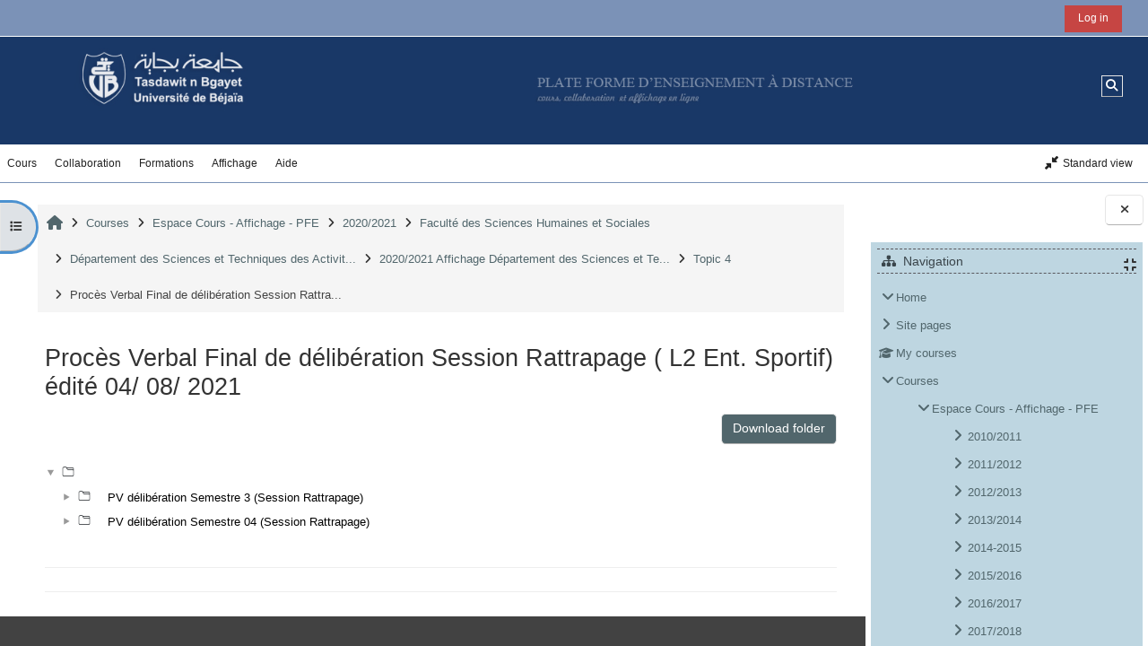

--- FILE ---
content_type: text/html; charset=utf-8
request_url: https://elearning.univ-bejaia.dz/mod/folder/view.php?id=231687&forceview=1
body_size: 15583
content:
<!DOCTYPE html>

<html  dir="ltr" lang="en" xml:lang="en">
<head>
    <title>2020/2021 Affichage Département des Sciences et Techniques des Activités Physiques et Sportives (STA: Procès Verbal Final de délibération Session Rattrapage ( L2 Ent. Sportif) édité  04/ 08/ 2021 | Accueil</title>
    <link rel="shortcut icon" href="https://elearning.univ-bejaia.dz/theme/image.php/adaptable/theme/1767174026/favicon" />
    <meta http-equiv="Content-Type" content="text/html; charset=utf-8" />
<meta name="keywords" content="moodle, 2020/2021 Affichage Département des Sciences et Techniques des Activités Physiques et Sportives (STA: Procès Verbal Final de délibération Session Rattrapage ( L2 Ent. Sportif) édité  04/ 08/ 2021 | Accueil" />
<link rel="stylesheet" type="text/css" href="https://elearning.univ-bejaia.dz/theme/yui_combo.php?rollup/3.18.1/yui-moodlesimple-min.css" /><script id="firstthemesheet" type="text/css">/** Required in order to fix style inclusion problems in IE with YUI **/</script><link rel="stylesheet" type="text/css" href="https://elearning.univ-bejaia.dz/theme/styles.php/adaptable/1767174026_1/all" />
<script>
//<![CDATA[
var M = {}; M.yui = {};
M.pageloadstarttime = new Date();
M.cfg = {"wwwroot":"https:\/\/elearning.univ-bejaia.dz","apibase":"https:\/\/elearning.univ-bejaia.dz\/r.php\/api","homeurl":{},"sesskey":"QMVFFq85iz","sessiontimeout":"7200","sessiontimeoutwarning":1200,"themerev":"1767174026","slasharguments":1,"theme":"adaptable","iconsystemmodule":"core\/icon_system_fontawesome","jsrev":"1767174026","admin":"admin","svgicons":true,"usertimezone":"Africa\/Algiers","language":"en","courseId":8864,"courseContextId":632583,"contextid":754383,"contextInstanceId":231687,"langrev":1768016463,"templaterev":"1767174026","siteId":1,"userId":1};var yui1ConfigFn = function(me) {if(/-skin|reset|fonts|grids|base/.test(me.name)){me.type='css';me.path=me.path.replace(/\.js/,'.css');me.path=me.path.replace(/\/yui2-skin/,'/assets/skins/sam/yui2-skin')}};
var yui2ConfigFn = function(me) {var parts=me.name.replace(/^moodle-/,'').split('-'),component=parts.shift(),module=parts[0],min='-min';if(/-(skin|core)$/.test(me.name)){parts.pop();me.type='css';min=''}
if(module){var filename=parts.join('-');me.path=component+'/'+module+'/'+filename+min+'.'+me.type}else{me.path=component+'/'+component+'.'+me.type}};
YUI_config = {"debug":false,"base":"https:\/\/elearning.univ-bejaia.dz\/lib\/yuilib\/3.18.1\/","comboBase":"https:\/\/elearning.univ-bejaia.dz\/theme\/yui_combo.php?","combine":true,"filter":null,"insertBefore":"firstthemesheet","groups":{"yui2":{"base":"https:\/\/elearning.univ-bejaia.dz\/lib\/yuilib\/2in3\/2.9.0\/build\/","comboBase":"https:\/\/elearning.univ-bejaia.dz\/theme\/yui_combo.php?","combine":true,"ext":false,"root":"2in3\/2.9.0\/build\/","patterns":{"yui2-":{"group":"yui2","configFn":yui1ConfigFn}}},"moodle":{"name":"moodle","base":"https:\/\/elearning.univ-bejaia.dz\/theme\/yui_combo.php?m\/1767174026\/","combine":true,"comboBase":"https:\/\/elearning.univ-bejaia.dz\/theme\/yui_combo.php?","ext":false,"root":"m\/1767174026\/","patterns":{"moodle-":{"group":"moodle","configFn":yui2ConfigFn}},"filter":null,"modules":{"moodle-core-handlebars":{"condition":{"trigger":"handlebars","when":"after"}},"moodle-core-event":{"requires":["event-custom"]},"moodle-core-lockscroll":{"requires":["plugin","base-build"]},"moodle-core-chooserdialogue":{"requires":["base","panel","moodle-core-notification"]},"moodle-core-maintenancemodetimer":{"requires":["base","node"]},"moodle-core-actionmenu":{"requires":["base","event","node-event-simulate"]},"moodle-core-dragdrop":{"requires":["base","node","io","dom","dd","event-key","event-focus","moodle-core-notification"]},"moodle-core-notification":{"requires":["moodle-core-notification-dialogue","moodle-core-notification-alert","moodle-core-notification-confirm","moodle-core-notification-exception","moodle-core-notification-ajaxexception"]},"moodle-core-notification-dialogue":{"requires":["base","node","panel","escape","event-key","dd-plugin","moodle-core-widget-focusafterclose","moodle-core-lockscroll"]},"moodle-core-notification-alert":{"requires":["moodle-core-notification-dialogue"]},"moodle-core-notification-confirm":{"requires":["moodle-core-notification-dialogue"]},"moodle-core-notification-exception":{"requires":["moodle-core-notification-dialogue"]},"moodle-core-notification-ajaxexception":{"requires":["moodle-core-notification-dialogue"]},"moodle-core-blocks":{"requires":["base","node","io","dom","dd","dd-scroll","moodle-core-dragdrop","moodle-core-notification"]},"moodle-core_availability-form":{"requires":["base","node","event","event-delegate","panel","moodle-core-notification-dialogue","json"]},"moodle-course-categoryexpander":{"requires":["node","event-key"]},"moodle-course-management":{"requires":["base","node","io-base","moodle-core-notification-exception","json-parse","dd-constrain","dd-proxy","dd-drop","dd-delegate","node-event-delegate"]},"moodle-course-dragdrop":{"requires":["base","node","io","dom","dd","dd-scroll","moodle-core-dragdrop","moodle-core-notification","moodle-course-coursebase","moodle-course-util"]},"moodle-course-util":{"requires":["node"],"use":["moodle-course-util-base"],"submodules":{"moodle-course-util-base":{},"moodle-course-util-section":{"requires":["node","moodle-course-util-base"]},"moodle-course-util-cm":{"requires":["node","moodle-course-util-base"]}}},"moodle-form-shortforms":{"requires":["node","base","selector-css3","moodle-core-event"]},"moodle-form-dateselector":{"requires":["base","node","overlay","calendar"]},"moodle-question-chooser":{"requires":["moodle-core-chooserdialogue"]},"moodle-question-searchform":{"requires":["base","node"]},"moodle-availability_completion-form":{"requires":["base","node","event","moodle-core_availability-form"]},"moodle-availability_date-form":{"requires":["base","node","event","io","moodle-core_availability-form"]},"moodle-availability_grade-form":{"requires":["base","node","event","moodle-core_availability-form"]},"moodle-availability_group-form":{"requires":["base","node","event","moodle-core_availability-form"]},"moodle-availability_grouping-form":{"requires":["base","node","event","moodle-core_availability-form"]},"moodle-availability_profile-form":{"requires":["base","node","event","moodle-core_availability-form"]},"moodle-mod_assign-history":{"requires":["node","transition"]},"moodle-mod_attendance-groupfilter":{"requires":["base","node"]},"moodle-mod_checklist-linkselect":{"requires":["node","event-valuechange"]},"moodle-mod_quiz-toolboxes":{"requires":["base","node","event","event-key","io","moodle-mod_quiz-quizbase","moodle-mod_quiz-util-slot","moodle-core-notification-ajaxexception"]},"moodle-mod_quiz-modform":{"requires":["base","node","event"]},"moodle-mod_quiz-dragdrop":{"requires":["base","node","io","dom","dd","dd-scroll","moodle-core-dragdrop","moodle-core-notification","moodle-mod_quiz-quizbase","moodle-mod_quiz-util-base","moodle-mod_quiz-util-page","moodle-mod_quiz-util-slot","moodle-course-util"]},"moodle-mod_quiz-util":{"requires":["node","moodle-core-actionmenu"],"use":["moodle-mod_quiz-util-base"],"submodules":{"moodle-mod_quiz-util-base":{},"moodle-mod_quiz-util-slot":{"requires":["node","moodle-mod_quiz-util-base"]},"moodle-mod_quiz-util-page":{"requires":["node","moodle-mod_quiz-util-base"]}}},"moodle-mod_quiz-autosave":{"requires":["base","node","event","event-valuechange","node-event-delegate","io-form","datatype-date-format"]},"moodle-mod_quiz-quizbase":{"requires":["base","node"]},"moodle-mod_quiz-questionchooser":{"requires":["moodle-core-chooserdialogue","moodle-mod_quiz-util","querystring-parse"]},"moodle-message_airnotifier-toolboxes":{"requires":["base","node","io"]},"moodle-editor_atto-rangy":{"requires":[]},"moodle-editor_atto-editor":{"requires":["node","transition","io","overlay","escape","event","event-simulate","event-custom","node-event-html5","node-event-simulate","yui-throttle","moodle-core-notification-dialogue","moodle-editor_atto-rangy","handlebars","timers","querystring-stringify"]},"moodle-editor_atto-plugin":{"requires":["node","base","escape","event","event-outside","handlebars","event-custom","timers","moodle-editor_atto-menu"]},"moodle-editor_atto-menu":{"requires":["moodle-core-notification-dialogue","node","event","event-custom"]},"moodle-report_eventlist-eventfilter":{"requires":["base","event","node","node-event-delegate","datatable","autocomplete","autocomplete-filters"]},"moodle-report_loglive-fetchlogs":{"requires":["base","event","node","io","node-event-delegate"]},"moodle-gradereport_history-userselector":{"requires":["escape","event-delegate","event-key","handlebars","io-base","json-parse","moodle-core-notification-dialogue"]},"moodle-qbank_editquestion-chooser":{"requires":["moodle-core-chooserdialogue"]},"moodle-tool_lp-dragdrop-reorder":{"requires":["moodle-core-dragdrop"]},"moodle-assignfeedback_editpdf-editor":{"requires":["base","event","node","io","graphics","json","event-move","event-resize","transition","querystring-stringify-simple","moodle-core-notification-dialog","moodle-core-notification-alert","moodle-core-notification-warning","moodle-core-notification-exception","moodle-core-notification-ajaxexception"]},"moodle-atto_accessibilitychecker-button":{"requires":["color-base","moodle-editor_atto-plugin"]},"moodle-atto_accessibilityhelper-button":{"requires":["moodle-editor_atto-plugin"]},"moodle-atto_align-button":{"requires":["moodle-editor_atto-plugin"]},"moodle-atto_bold-button":{"requires":["moodle-editor_atto-plugin"]},"moodle-atto_charmap-button":{"requires":["moodle-editor_atto-plugin"]},"moodle-atto_clear-button":{"requires":["moodle-editor_atto-plugin"]},"moodle-atto_collapse-button":{"requires":["moodle-editor_atto-plugin"]},"moodle-atto_emojipicker-button":{"requires":["moodle-editor_atto-plugin"]},"moodle-atto_emoticon-button":{"requires":["moodle-editor_atto-plugin"]},"moodle-atto_equation-button":{"requires":["moodle-editor_atto-plugin","moodle-core-event","io","event-valuechange","tabview","array-extras"]},"moodle-atto_h5p-button":{"requires":["moodle-editor_atto-plugin"]},"moodle-atto_html-beautify":{},"moodle-atto_html-button":{"requires":["promise","moodle-editor_atto-plugin","moodle-atto_html-beautify","moodle-atto_html-codemirror","event-valuechange"]},"moodle-atto_html-codemirror":{"requires":["moodle-atto_html-codemirror-skin"]},"moodle-atto_image-button":{"requires":["moodle-editor_atto-plugin"]},"moodle-atto_indent-button":{"requires":["moodle-editor_atto-plugin"]},"moodle-atto_italic-button":{"requires":["moodle-editor_atto-plugin"]},"moodle-atto_link-button":{"requires":["moodle-editor_atto-plugin"]},"moodle-atto_managefiles-usedfiles":{"requires":["node","escape"]},"moodle-atto_managefiles-button":{"requires":["moodle-editor_atto-plugin"]},"moodle-atto_media-button":{"requires":["moodle-editor_atto-plugin","moodle-form-shortforms"]},"moodle-atto_noautolink-button":{"requires":["moodle-editor_atto-plugin"]},"moodle-atto_orderedlist-button":{"requires":["moodle-editor_atto-plugin"]},"moodle-atto_recordrtc-button":{"requires":["moodle-editor_atto-plugin","moodle-atto_recordrtc-recording"]},"moodle-atto_recordrtc-recording":{"requires":["moodle-atto_recordrtc-button"]},"moodle-atto_rtl-button":{"requires":["moodle-editor_atto-plugin"]},"moodle-atto_strike-button":{"requires":["moodle-editor_atto-plugin"]},"moodle-atto_subscript-button":{"requires":["moodle-editor_atto-plugin"]},"moodle-atto_superscript-button":{"requires":["moodle-editor_atto-plugin"]},"moodle-atto_table-button":{"requires":["moodle-editor_atto-plugin","moodle-editor_atto-menu","event","event-valuechange"]},"moodle-atto_title-button":{"requires":["moodle-editor_atto-plugin"]},"moodle-atto_underline-button":{"requires":["moodle-editor_atto-plugin"]},"moodle-atto_undo-button":{"requires":["moodle-editor_atto-plugin"]},"moodle-atto_unorderedlist-button":{"requires":["moodle-editor_atto-plugin"]}}},"gallery":{"name":"gallery","base":"https:\/\/elearning.univ-bejaia.dz\/lib\/yuilib\/gallery\/","combine":true,"comboBase":"https:\/\/elearning.univ-bejaia.dz\/theme\/yui_combo.php?","ext":false,"root":"gallery\/1767174026\/","patterns":{"gallery-":{"group":"gallery"}}}},"modules":{"core_filepicker":{"name":"core_filepicker","fullpath":"https:\/\/elearning.univ-bejaia.dz\/lib\/javascript.php\/1767174026\/repository\/filepicker.js","requires":["base","node","node-event-simulate","json","async-queue","io-base","io-upload-iframe","io-form","yui2-treeview","panel","cookie","datatable","datatable-sort","resize-plugin","dd-plugin","escape","moodle-core_filepicker","moodle-core-notification-dialogue"]},"core_comment":{"name":"core_comment","fullpath":"https:\/\/elearning.univ-bejaia.dz\/lib\/javascript.php\/1767174026\/comment\/comment.js","requires":["base","io-base","node","json","yui2-animation","overlay","escape"]}},"logInclude":[],"logExclude":[],"logLevel":null};
M.yui.loader = {modules: {}};

//]]>
</script>

<!-- Global site tag (gtag.js) - Google Analytics -->
<script async src="https://www.googletagmanager.com/gtag/js?id=UA-89494754-1"></script>
<script>
  window.dataLayer = window.dataLayer || [];
  function gtag(){dataLayer.push(arguments);}
  gtag('js', new Date());

  gtag('config', 'UA-89494754-1');
</script>

    <meta name="viewport" content="width=device-width, initial-scale=1.0">

    <!-- Twitter Card data -->
    <meta name="twitter:card" value="summary">
    <meta name="twitter:site" value="E - Learning Université de Béjaïa">
    <meta name="twitter:title" value="2020/2021 Affichage Département des Sciences et Techniques des Activités Physiques et Sportives (STA: Procès Verbal Final de délibération Session Rattrapage ( L2 Ent. Sportif) édité  04/ 08/ 2021 | Accueil">

    <!-- Open Graph data -->
    <meta property="og:title" content="2020/2021 Affichage Département des Sciences et Techniques des Activités Physiques et Sportives (STA: Procès Verbal Final de délibération Session Rattrapage ( L2 Ent. Sportif) édité  04/ 08/ 2021 | Accueil">
    <meta property="og:type" content="website" />
    <meta property="og:url" content="">
    <meta name="og:site_name" value="E - Learning Université de Béjaïa">

    <!-- Chrome, Firefox OS and Opera on Android topbar color -->
    <meta name="theme-color" content="#fff">

    <!-- Windows Phone topbar color -->
    <meta name="msapplication-navbutton-color" content="#fff">

    <!-- iOS Safari topbar color -->
    <meta name="apple-mobile-web-app-status-bar-style" content="#fff">

</head><body  id="page-mod-folder-view" class="format-topics limitedwidth  path-mod path-mod-folder chrome dir-ltr lang-en yui-skin-sam yui3-skin-sam elearning-univ-bejaia-dz pagelayout-incourse course-8864 context-754383 cmid-231687 cm-type-folder category-2495 theme theme_adaptable two-column  fullin header-style1 showblockicons standard drawer-open-index uses-drawers responsivesectionnav"><div>
    <a class="sr-only sr-only-focusable" href="#maincontent">Skip to main content</a>
</div><script src="https://elearning.univ-bejaia.dz/lib/javascript.php/1767174026/lib/polyfills/polyfill.js"></script>
<script src="https://elearning.univ-bejaia.dz/theme/yui_combo.php?rollup/3.18.1/yui-moodlesimple-min.js"></script><script src="https://elearning.univ-bejaia.dz/lib/javascript.php/1767174026/lib/javascript-static.js"></script>
<script>
//<![CDATA[
document.body.className += ' jsenabled';
//]]>
</script>

<div id="page-wrapper"><div  class="drawer drawer-left show d-none d-print-none not-initialized" data-region="fixed-drawer" id="theme_adaptable-drawers-courseindex" data-preference="drawer-open-index" data-state="show-drawer-left" data-forceopen="0" data-close-on-resize="0">
    <div class="drawerheader">
        <button
            class="btn drawertoggle icon-no-margin hidden"
            data-toggler="drawers"
            data-action="closedrawer"
            data-target="theme_adaptable-drawers-courseindex"
            data-toggle="tooltip"
            data-placement="right"
            title="Close course index"
        >
            <i class="icon fa fa fa-xmark fa-fw" aria-hidden="true"  ></i>
        </button>
        
        <div class="drawerheadercontent hidden">
            
        </div>
    </div>
    <div class="drawercontent drag-container" data-usertour="scroller">
                    <nav id="courseindex" class="courseindex">
    <div id="courseindex-content">
        <div data-region="loading-placeholder-content" aria-hidden="true" id="course-index-placeholder">
            <ul class="placeholders list-unstyled px-5">
                <li>
                    <div class="col-md-6 p-0 d-flex align-items-center">
                        <div class="bg-pulse-grey rounded-circle me-2"></div>
                        <div class="bg-pulse-grey w-100"></div>
                    </div>
                </li>
                <li>
                    <div class="col-md-6 p-0 d-flex align-items-center">
                        <div class="bg-pulse-grey rounded-circle me-2"></div>
                        <div class="bg-pulse-grey w-100"></div>
                    </div>
                </li>
                <li>
                    <div class="col-md-6 p-0 d-flex align-items-center">
                        <div class="bg-pulse-grey rounded-circle me-2"></div>
                        <div class="bg-pulse-grey w-100"></div>
                    </div>
                </li>
                <li>
                    <div class="col-md-6 p-0 d-flex align-items-center">
                        <div class="bg-pulse-grey rounded-circle me-2"></div>
                        <div class="bg-pulse-grey w-100"></div>
                    </div>
                </li>
            </ul>
        </div>
    </div>
</nav>

    </div>
</div><div  class="drawer drawer-right show d-none d-print-none not-initialized" data-region="fixed-drawer" id="theme_adaptable-drawers-sidepost" data-preference="drawer-open-block" data-state="show-drawer-right" data-forceopen="" data-close-on-resize="1">
    <div class="drawerheader">
        <button
            class="btn drawertoggle icon-no-margin hidden"
            data-toggler="drawers"
            data-action="closedrawer"
            data-target="theme_adaptable-drawers-sidepost"
            data-toggle="tooltip"
            data-placement="left"
            title="Close block drawer"
        >
            <i class="icon fa fa fa-xmark fa-fw" aria-hidden="true"  ></i>
        </button>
        
        <div class="drawerheadercontent hidden">
            
        </div>
    </div>
    <div class="drawercontent drag-container" data-usertour="scroller">
                    <section class="d-print-none" aria-label="Blocks">
                <aside id="block-region-side-post" class="block-region" data-blockregion="side-post" data-droptarget="1"><h2 class="sr-only">Blocks</h2><a class="skip skip-block" id="fsb-1" href="#sb-1">Skip Navigation</a><section id="inst38514" class="block_navigation block mb-3" role="navigation" data-block="navigation" data-instance-id="38514" aria-labelledby="instance-38514-header"><div class="header"><div id="instance-38514-action" class="block-action block-collapsible" data-instance-id="38514" title="Show / hide the block"></div><div class="title"><div class="block_action"></div><h2 class="d-inline" id="instance-38514-header">Navigation</h2></div><div class="block-controls"></div></div><div class="content"><ul class="block_tree list" role="tree" data-ajax-loader="block_navigation/nav_loader"><li class="type_unknown depth_1 contains_branch" role="treeitem" aria-expanded="true" aria-owns="random69678f9b0078b5_group" data-collapsible="false" aria-labelledby="random69678f9b0078b4_label_1_1"><p class="tree_item branch navigation_node"><a tabindex="-1" id="random69678f9b0078b4_label_1_1" href="https://elearning.univ-bejaia.dz/">Home</a></p><ul id="random69678f9b0078b5_group" role="group"><li class="type_course depth_2 contains_branch" role="treeitem" aria-expanded="false" aria-owns="random69678f9b0078b7_group" aria-labelledby="random69678f9b0078b6_label_2_2"><p class="tree_item branch canexpand"><span tabindex="-1" id="random69678f9b0078b6_label_2_2" title="E - Learning Université de Béjaïa">Site pages</span></p><ul id="random69678f9b0078b7_group" role="group" aria-hidden="true"><li class="type_custom depth_3 item_with_icon" role="treeitem" aria-labelledby="random69678f9b0078b8_label_3_4"><p class="tree_item hasicon"><a tabindex="-1" id="random69678f9b0078b8_label_3_4" href="https://elearning.univ-bejaia.dz/my/courses.php"><i class="icon fa fa fa-compass fa-fw navicon" aria-hidden="true"  ></i><span class="item-content-wrap">My courses</span></a></p></li><li class="type_activity depth_3 item_with_icon" role="treeitem" aria-labelledby="random69678f9b0078b8_label_3_5"><p class="tree_item hasicon"><a tabindex="-1" id="random69678f9b0078b8_label_3_5" title="URL" href="https://elearning.univ-bejaia.dz/mod/url/view.php?id=41142"><img class="icon navicon" alt="URL" title="URL" src="https://elearning.univ-bejaia.dz/theme/image.php/adaptable/url/1767174026/monologo" /><span class="item-content-wrap">Pédagogie campus Aboudaou</span></a></p></li><li class="type_activity depth_3 item_with_icon" role="treeitem" aria-labelledby="random69678f9b0078b8_label_3_7"><p class="tree_item hasicon"><a tabindex="-1" id="random69678f9b0078b8_label_3_7" title="Page" href="https://elearning.univ-bejaia.dz/mod/page/view.php?id=8356"><img class="icon navicon" alt="Page" title="Page" src="https://elearning.univ-bejaia.dz/theme/image.php/adaptable/page/1767174026/monologo" /><span class="item-content-wrap">Charte de déontologie</span></a></p></li><li class="type_activity depth_3 item_with_icon" role="treeitem" aria-labelledby="random69678f9b0078b8_label_3_8"><p class="tree_item hasicon"><a href="https://elearning.univ-bejaia.dz/mod/url/view.php?id=8357" id="random69678f9b0078b8_label_3_8" class=""  tabindex="-1"  title="URL" ><img class="icon navicon" alt="URL" title="URL" src="https://elearning.univ-bejaia.dz/theme/image.php/adaptable/url/1767174026/monologo" /><span class="item-content-wrap">Organisation Mondiale de la propriété intellectuelle (OMPI).</span></a></p></li><li class="type_activity depth_3 item_with_icon" role="treeitem" aria-labelledby="random69678f9b0078b8_label_3_9"><p class="tree_item hasicon"><a href="https://elearning.univ-bejaia.dz/mod/url/view.php?id=9395" id="random69678f9b0078b8_label_3_9" class=""  tabindex="-1"  title="URL" ><img class="icon navicon" alt="URL" title="URL" src="https://elearning.univ-bejaia.dz/theme/image.php/adaptable/url/1767174026/monologo" /><span class="item-content-wrap">Portail web de l'université</span></a></p></li><li class="type_activity depth_3 item_with_icon" role="treeitem" aria-labelledby="random69678f9b0078b8_label_3_11"><p class="tree_item hasicon"><a href="https://elearning.univ-bejaia.dz/mod/url/view.php?id=9394" id="random69678f9b0078b8_label_3_11" class=""  tabindex="-1"  title="URL" ><img class="icon navicon" alt="URL" title="URL" src="https://elearning.univ-bejaia.dz/theme/image.php/adaptable/url/1767174026/monologo" /><span class="item-content-wrap">Messagerie</span></a></p></li><li class="type_activity depth_3 item_with_icon" role="treeitem" aria-labelledby="random69678f9b0078b8_label_3_12"><p class="tree_item hasicon"><a tabindex="-1" id="random69678f9b0078b8_label_3_12" title="URL" href="https://elearning.univ-bejaia.dz/mod/url/view.php?id=11142"><img class="icon navicon" alt="URL" title="URL" src="https://elearning.univ-bejaia.dz/theme/image.php/adaptable/url/1767174026/monologo" /><span class="item-content-wrap">Collaboration autour de la logithéque</span></a></p></li><li class="type_activity depth_3 item_with_icon contains_branch" role="treeitem" aria-expanded="false" data-requires-ajax="true" data-loaded="false" data-node-id="expandable_branch_40_22953" data-node-key="22953" data-node-type="40" aria-labelledby="random69678f9b0078b8_label_3_13"><p class="tree_item hasicon branch" id="expandable_branch_40_22953"><a tabindex="-1" id="random69678f9b0078b8_label_3_13" title="Glossary" href="https://elearning.univ-bejaia.dz/mod/glossary/view.php?id=22953"><img class="icon navicon" alt="Glossary" title="Glossary" src="https://elearning.univ-bejaia.dz/theme/image.php/adaptable/glossary/1767174026/monologo" /><span class="item-content-wrap">Cours en ligne ouverts et massifs</span></a></p></li><li class="type_activity depth_3 item_with_icon" role="treeitem" aria-labelledby="random69678f9b0078b8_label_3_15"><p class="tree_item hasicon"><a tabindex="-1" id="random69678f9b0078b8_label_3_15" title="Forum" href="https://elearning.univ-bejaia.dz/mod/forum/view.php?id=121245"><img class="icon navicon" alt="Forum" title="Forum" src="https://elearning.univ-bejaia.dz/theme/image.php/adaptable/forum/1767174026/monologo" /><span class="item-content-wrap">Annonces </span></a></p></li></ul></li><li class="type_system depth_2 item_with_icon" role="treeitem" aria-labelledby="random69678f9b0078b6_label_2_16"><p class="tree_item hasicon"><a tabindex="-1" id="random69678f9b0078b6_label_2_16" href="https://elearning.univ-bejaia.dz/my/courses.php"><i class="icon fa fa fa-graduation-cap fa-fw navicon" aria-hidden="true"  ></i><span class="item-content-wrap">My courses</span></a></p></li><li class="type_system depth_2 contains_branch" role="treeitem" aria-expanded="true" aria-owns="random69678f9b0078b18_group" aria-labelledby="random69678f9b0078b6_label_2_17"><p class="tree_item branch canexpand"><a tabindex="-1" id="random69678f9b0078b6_label_2_17" href="https://elearning.univ-bejaia.dz/course/index.php">Courses</a></p><ul id="random69678f9b0078b18_group" role="group"><li class="type_category depth_3 contains_branch" role="treeitem" aria-expanded="true" aria-owns="random69678f9b0078b20_group" aria-labelledby="random69678f9b0078b19_label_3_18"><p class="tree_item branch canexpand"><span tabindex="-1" id="random69678f9b0078b19_label_3_18">Espace Cours - Affichage - PFE</span></p><ul id="random69678f9b0078b20_group" role="group"><li class="type_category depth_4 contains_branch" role="treeitem" aria-expanded="false" data-requires-ajax="true" data-loaded="false" data-node-id="expandable_branch_10_1041" data-node-key="1041" data-node-type="10" aria-labelledby="random69678f9b0078b21_label_4_19"><p class="tree_item branch" id="expandable_branch_10_1041"><span tabindex="-1" id="random69678f9b0078b21_label_4_19">2010/2011</span></p></li><li class="type_category depth_4 contains_branch" role="treeitem" aria-expanded="false" data-requires-ajax="true" data-loaded="false" data-node-id="expandable_branch_10_1042" data-node-key="1042" data-node-type="10" aria-labelledby="random69678f9b0078b21_label_4_20"><p class="tree_item branch" id="expandable_branch_10_1042"><span tabindex="-1" id="random69678f9b0078b21_label_4_20">2011/2012</span></p></li><li class="type_category depth_4 contains_branch" role="treeitem" aria-expanded="false" data-requires-ajax="true" data-loaded="false" data-node-id="expandable_branch_10_1043" data-node-key="1043" data-node-type="10" aria-labelledby="random69678f9b0078b21_label_4_21"><p class="tree_item branch" id="expandable_branch_10_1043"><span tabindex="-1" id="random69678f9b0078b21_label_4_21">2012/2013</span></p></li><li class="type_category depth_4 contains_branch" role="treeitem" aria-expanded="false" data-requires-ajax="true" data-loaded="false" data-node-id="expandable_branch_10_1044" data-node-key="1044" data-node-type="10" aria-labelledby="random69678f9b0078b21_label_4_22"><p class="tree_item branch" id="expandable_branch_10_1044"><span tabindex="-1" id="random69678f9b0078b21_label_4_22">2013/2014</span></p></li><li class="type_category depth_4 contains_branch" role="treeitem" aria-expanded="false" data-requires-ajax="true" data-loaded="false" data-node-id="expandable_branch_10_1243" data-node-key="1243" data-node-type="10" aria-labelledby="random69678f9b0078b21_label_4_23"><p class="tree_item branch" id="expandable_branch_10_1243"><span tabindex="-1" id="random69678f9b0078b21_label_4_23">2014-2015</span></p></li><li class="type_category depth_4 contains_branch" role="treeitem" aria-expanded="false" data-requires-ajax="true" data-loaded="false" data-node-id="expandable_branch_10_1465" data-node-key="1465" data-node-type="10" aria-labelledby="random69678f9b0078b21_label_4_24"><p class="tree_item branch" id="expandable_branch_10_1465"><span tabindex="-1" id="random69678f9b0078b21_label_4_24">2015/2016</span></p></li><li class="type_category depth_4 contains_branch" role="treeitem" aria-expanded="false" data-requires-ajax="true" data-loaded="false" data-node-id="expandable_branch_10_1711" data-node-key="1711" data-node-type="10" aria-labelledby="random69678f9b0078b21_label_4_25"><p class="tree_item branch" id="expandable_branch_10_1711"><span tabindex="-1" id="random69678f9b0078b21_label_4_25">2016/2017</span></p></li><li class="type_category depth_4 contains_branch" role="treeitem" aria-expanded="false" data-requires-ajax="true" data-loaded="false" data-node-id="expandable_branch_10_2032" data-node-key="2032" data-node-type="10" aria-labelledby="random69678f9b0078b21_label_4_26"><p class="tree_item branch" id="expandable_branch_10_2032"><span tabindex="-1" id="random69678f9b0078b21_label_4_26">2017/2018</span></p></li><li class="type_category depth_4 contains_branch" role="treeitem" aria-expanded="false" data-requires-ajax="true" data-loaded="false" data-node-id="expandable_branch_10_2188" data-node-key="2188" data-node-type="10" aria-labelledby="random69678f9b0078b21_label_4_27"><p class="tree_item branch" id="expandable_branch_10_2188"><span tabindex="-1" id="random69678f9b0078b21_label_4_27">2018/2019</span></p></li><li class="type_category depth_4 contains_branch" role="treeitem" aria-expanded="false" data-requires-ajax="true" data-loaded="false" data-node-id="expandable_branch_10_2291" data-node-key="2291" data-node-type="10" aria-labelledby="random69678f9b0078b21_label_4_28"><p class="tree_item branch" id="expandable_branch_10_2291"><span tabindex="-1" id="random69678f9b0078b21_label_4_28">2019/2020</span></p></li><li class="type_category depth_4 contains_branch" role="treeitem" aria-expanded="true" aria-owns="random69678f9b0078b22_group" aria-labelledby="random69678f9b0078b21_label_4_29"><p class="tree_item branch canexpand"><span tabindex="-1" id="random69678f9b0078b21_label_4_29">2020/2021</span></p><ul id="random69678f9b0078b22_group" role="group"><li class="type_category depth_5 contains_branch" role="treeitem" aria-expanded="false" data-requires-ajax="true" data-loaded="false" data-node-id="expandable_branch_10_2453" data-node-key="2453" data-node-type="10" aria-labelledby="random69678f9b0078b23_label_5_30"><p class="tree_item branch" id="expandable_branch_10_2453"><span tabindex="-1" id="random69678f9b0078b23_label_5_30">Faculté de Technologie</span></p></li><li class="type_category depth_5 contains_branch" role="treeitem" aria-expanded="false" data-requires-ajax="true" data-loaded="false" data-node-id="expandable_branch_10_2454" data-node-key="2454" data-node-type="10" aria-labelledby="random69678f9b0078b23_label_5_31"><p class="tree_item branch" id="expandable_branch_10_2454"><span tabindex="-1" id="random69678f9b0078b23_label_5_31">Faculté des Sciences Exactes</span></p></li><li class="type_category depth_5 contains_branch" role="treeitem" aria-expanded="false" data-requires-ajax="true" data-loaded="false" data-node-id="expandable_branch_10_2455" data-node-key="2455" data-node-type="10" aria-labelledby="random69678f9b0078b23_label_5_32"><p class="tree_item branch" id="expandable_branch_10_2455"><span tabindex="-1" id="random69678f9b0078b23_label_5_32">Faculté des Sciences de la Nature et de la Vie</span></p></li><li class="type_category depth_5 contains_branch" role="treeitem" aria-expanded="false" data-requires-ajax="true" data-loaded="false" data-node-id="expandable_branch_10_2456" data-node-key="2456" data-node-type="10" aria-labelledby="random69678f9b0078b23_label_5_33"><p class="tree_item branch" id="expandable_branch_10_2456"><span tabindex="-1" id="random69678f9b0078b23_label_5_33">Faculté des Lettres et des Langues</span></p></li><li class="type_category depth_5 contains_branch" role="treeitem" aria-expanded="false" data-requires-ajax="true" data-loaded="false" data-node-id="expandable_branch_10_2457" data-node-key="2457" data-node-type="10" aria-labelledby="random69678f9b0078b23_label_5_34"><p class="tree_item branch" id="expandable_branch_10_2457"><span tabindex="-1" id="random69678f9b0078b23_label_5_34">Faculté de Droit et des Sciences Politiques</span></p></li><li class="type_category depth_5 contains_branch" role="treeitem" aria-expanded="false" data-requires-ajax="true" data-loaded="false" data-node-id="expandable_branch_10_2458" data-node-key="2458" data-node-type="10" aria-labelledby="random69678f9b0078b23_label_5_35"><p class="tree_item branch" id="expandable_branch_10_2458"><span tabindex="-1" id="random69678f9b0078b23_label_5_35">Faculté de Médecine</span></p></li><li class="type_category depth_5 contains_branch" role="treeitem" aria-expanded="false" data-requires-ajax="true" data-loaded="false" data-node-id="expandable_branch_10_2459" data-node-key="2459" data-node-type="10" aria-labelledby="random69678f9b0078b23_label_5_36"><p class="tree_item branch" id="expandable_branch_10_2459"><span tabindex="-1" id="random69678f9b0078b23_label_5_36">Faculté des Sciences Economiques, Commerciales et ...</span></p></li><li class="type_category depth_5 contains_branch" role="treeitem" aria-expanded="true" aria-owns="random69678f9b0078b24_group" aria-labelledby="random69678f9b0078b23_label_5_37"><p class="tree_item branch canexpand"><span tabindex="-1" id="random69678f9b0078b23_label_5_37">Faculté des Sciences Humaines et Sociales</span></p><ul id="random69678f9b0078b24_group" role="group"><li class="type_category depth_6 contains_branch" role="treeitem" aria-expanded="false" data-requires-ajax="true" data-loaded="false" data-node-id="expandable_branch_10_2493" data-node-key="2493" data-node-type="10" aria-labelledby="random69678f9b0078b25_label_6_38"><p class="tree_item branch" id="expandable_branch_10_2493"><span tabindex="-1" id="random69678f9b0078b25_label_6_38">Département des Sciences Sociales</span></p></li><li class="type_category depth_6 contains_branch" role="treeitem" aria-expanded="false" data-requires-ajax="true" data-loaded="false" data-node-id="expandable_branch_10_2494" data-node-key="2494" data-node-type="10" aria-labelledby="random69678f9b0078b25_label_6_39"><p class="tree_item branch" id="expandable_branch_10_2494"><span tabindex="-1" id="random69678f9b0078b25_label_6_39">Département des Sciences Humaines</span></p></li><li class="type_category depth_6 contains_branch" role="treeitem" aria-expanded="true" aria-owns="random69678f9b0078b26_group" aria-labelledby="random69678f9b0078b25_label_6_40"><p class="tree_item branch canexpand"><span tabindex="-1" id="random69678f9b0078b25_label_6_40">Département des Sciences et Techniques des Activit...</span></p><ul id="random69678f9b0078b26_group" role="group"><li class="type_category depth_7 contains_branch" role="treeitem" aria-expanded="false" data-requires-ajax="true" data-loaded="false" data-node-id="expandable_branch_10_2529" data-node-key="2529" data-node-type="10" aria-labelledby="random69678f9b0078b27_label_7_41"><p class="tree_item branch" id="expandable_branch_10_2529"><span tabindex="-1" id="random69678f9b0078b27_label_7_41">Espace Projets de Fin d'Etudes </span></p></li><li class="type_course depth_7 contains_branch" role="treeitem" aria-expanded="true" aria-owns="random69678f9b0078b28_group" aria-labelledby="random69678f9b0078b27_label_7_42"><p class="tree_item branch canexpand"><a tabindex="-1" id="random69678f9b0078b27_label_7_42" title="2020/2021 Affichage Département des Sciences et Techniques des Activités Physiques et Sportives (STAPS)" href="https://elearning.univ-bejaia.dz/course/view.php?id=8864">2020/2021 Affichage Département des Sciences et Te...</a></p><ul id="random69678f9b0078b28_group" role="group"><li class="type_structure depth_8 contains_branch" role="treeitem" aria-expanded="false" data-requires-ajax="true" data-loaded="false" data-node-id="expandable_branch_30_99671" data-node-key="99671" data-node-type="30" aria-labelledby="random69678f9b0078b29_label_8_43"><p class="tree_item branch" id="expandable_branch_30_99671"><a tabindex="-1" id="random69678f9b0078b29_label_8_43" href="https://elearning.univ-bejaia.dz/course/section.php?id=99671">General</a></p></li><li class="type_structure depth_8 contains_branch" role="treeitem" aria-expanded="false" data-requires-ajax="true" data-loaded="false" data-node-id="expandable_branch_30_99672" data-node-key="99672" data-node-type="30" aria-labelledby="random69678f9b0078b29_label_8_44"><p class="tree_item branch" id="expandable_branch_30_99672"><a tabindex="-1" id="random69678f9b0078b29_label_8_44" href="https://elearning.univ-bejaia.dz/course/section.php?id=99672">Topic 1</a></p></li><li class="type_structure depth_8 contains_branch" role="treeitem" aria-expanded="false" data-requires-ajax="true" data-loaded="false" data-node-id="expandable_branch_30_99673" data-node-key="99673" data-node-type="30" aria-labelledby="random69678f9b0078b29_label_8_45"><p class="tree_item branch" id="expandable_branch_30_99673"><a tabindex="-1" id="random69678f9b0078b29_label_8_45" href="https://elearning.univ-bejaia.dz/course/section.php?id=99673">Topic 2</a></p></li><li class="type_structure depth_8 contains_branch" role="treeitem" aria-expanded="false" data-requires-ajax="true" data-loaded="false" data-node-id="expandable_branch_30_99674" data-node-key="99674" data-node-type="30" aria-labelledby="random69678f9b0078b29_label_8_46"><p class="tree_item branch" id="expandable_branch_30_99674"><a tabindex="-1" id="random69678f9b0078b29_label_8_46" href="https://elearning.univ-bejaia.dz/course/section.php?id=99674">Topic 3</a></p></li><li class="type_structure depth_8 contains_branch" role="treeitem" aria-expanded="true" aria-owns="random69678f9b0078b30_group" aria-labelledby="random69678f9b0078b29_label_8_47"><p class="tree_item branch"><a tabindex="-1" id="random69678f9b0078b29_label_8_47" href="https://elearning.univ-bejaia.dz/course/section.php?id=99675">Topic 4</a></p><ul id="random69678f9b0078b30_group" role="group"><li class="type_activity depth_9 item_with_icon" role="treeitem" aria-labelledby="random69678f9b0078b31_label_9_49"><p class="tree_item hasicon"><a tabindex="-1" id="random69678f9b0078b31_label_9_49" title="File" href="https://elearning.univ-bejaia.dz/mod/resource/view.php?id=173523"><img class="icon navicon" alt="File" title="File" src="https://elearning.univ-bejaia.dz/theme/image.php/adaptable/core/1767174026/f/pdf" /><span class="item-content-wrap">guide_pratique_systeme_LMD_en_francais</span></a></p></li><li class="type_activity depth_9 item_with_icon" role="treeitem" aria-labelledby="random69678f9b0078b31_label_9_50"><p class="tree_item hasicon"><a tabindex="-1" id="random69678f9b0078b31_label_9_50" title="File" href="https://elearning.univ-bejaia.dz/mod/resource/view.php?id=200225"><img class="icon navicon" alt="File" title="File" src="https://elearning.univ-bejaia.dz/theme/image.php/adaptable/core/1767174026/f/pdf" /><span class="item-content-wrap">Programme des Enseignements du L 2 Entrainement Sp...</span></a></p></li><li class="type_activity depth_9 item_with_icon" role="treeitem" aria-labelledby="random69678f9b0078b31_label_9_51"><p class="tree_item hasicon"><a tabindex="-1" id="random69678f9b0078b31_label_9_51" title="File" href="https://elearning.univ-bejaia.dz/mod/resource/view.php?id=174332"><img class="icon navicon" alt="File" title="File" src="https://elearning.univ-bejaia.dz/theme/image.php/adaptable/core/1767174026/f/pdf" /><span class="item-content-wrap">Programme Pédagogique L2 Entrainement Sportif (202...</span></a></p></li><li class="type_activity depth_9 item_with_icon" role="treeitem" aria-labelledby="random69678f9b0078b31_label_9_52"><p class="tree_item hasicon"><a tabindex="-1" id="random69678f9b0078b31_label_9_52" title="File" href="https://elearning.univ-bejaia.dz/mod/resource/view.php?id=185123"><img class="icon navicon" alt="File" title="File" src="https://elearning.univ-bejaia.dz/theme/image.php/adaptable/core/1767174026/f/pdf" /><span class="item-content-wrap">Emploi du temps Semestre 1  2020/ 2021 (  L2 Ent. ...</span></a></p></li><li class="type_activity depth_9 item_with_icon" role="treeitem" aria-labelledby="random69678f9b0078b31_label_9_54"><p class="tree_item hasicon"><a tabindex="-1" id="random69678f9b0078b31_label_9_54" title="File" href="https://elearning.univ-bejaia.dz/mod/resource/view.php?id=174252"><img class="icon navicon" alt="File" title="File" src="https://elearning.univ-bejaia.dz/theme/image.php/adaptable/core/1767174026/f/spreadsheet" /><span class="item-content-wrap">Liste des Groupes :  -- Liste Émargement , Liste T...</span></a></p></li><li class="type_activity depth_9 item_with_icon" role="treeitem" aria-labelledby="random69678f9b0078b31_label_9_55"><p class="tree_item hasicon"><a tabindex="-1" id="random69678f9b0078b31_label_9_55" title="File" href="https://elearning.univ-bejaia.dz/mod/resource/view.php?id=181312"><img class="icon navicon" alt="File" title="File" src="https://elearning.univ-bejaia.dz/theme/image.php/adaptable/core/1767174026/f/pdf" /><span class="item-content-wrap">Matières en Dettes en L1 S T A P S  ( Edité le 24/...</span></a></p></li><li class="type_activity depth_9 item_with_icon" role="treeitem" aria-labelledby="random69678f9b0078b31_label_9_56"><p class="tree_item hasicon"><a tabindex="-1" id="random69678f9b0078b31_label_9_56" title="File" href="https://elearning.univ-bejaia.dz/mod/resource/view.php?id=201037"><img class="icon navicon" alt="File" title="File" src="https://elearning.univ-bejaia.dz/theme/image.php/adaptable/core/1767174026/f/pdf" /><span class="item-content-wrap">Planning des examens semestre 01  2020/ 2021 (M1, ...</span></a></p></li><li class="type_activity depth_9 item_with_icon" role="treeitem" aria-labelledby="random69678f9b0078b31_label_9_58"><p class="tree_item hasicon"><a tabindex="-1" id="random69678f9b0078b31_label_9_58" title="Folder" href="https://elearning.univ-bejaia.dz/mod/folder/view.php?id=203447"><img class="icon navicon" alt="Folder" title="Folder" src="https://elearning.univ-bejaia.dz/theme/image.php/adaptable/folder/1767174026/monologo" /><span class="item-content-wrap">PV de Note Semestre 1 -- 2020 / 2021 (APS &amp; Mo...</span></a></p></li><li class="type_activity depth_9 item_with_icon" role="treeitem" aria-labelledby="random69678f9b0078b31_label_9_59"><p class="tree_item hasicon"><a tabindex="-1" id="random69678f9b0078b31_label_9_59" title="File" href="https://elearning.univ-bejaia.dz/mod/resource/view.php?id=204803"><img class="icon navicon" alt="File" title="File" src="https://elearning.univ-bejaia.dz/theme/image.php/adaptable/core/1767174026/f/pdf" /><span class="item-content-wrap">PV de conseil de discipline ( Edité le 15/ 04/ 2021) </span></a></p></li><li class="type_activity depth_9 item_with_icon" role="treeitem" aria-labelledby="random69678f9b0078b31_label_9_60"><p class="tree_item hasicon"><a tabindex="-1" id="random69678f9b0078b31_label_9_60" title="Folder" href="https://elearning.univ-bejaia.dz/mod/folder/view.php?id=208710"><img class="icon navicon" alt="Folder" title="Folder" src="https://elearning.univ-bejaia.dz/theme/image.php/adaptable/folder/1767174026/monologo" /><span class="item-content-wrap">Procès Verbal Final de délibération Semestre 1  ( ...</span></a></p></li><li class="type_activity depth_9 item_with_icon" role="treeitem" aria-labelledby="random69678f9b0078b31_label_9_62"><p class="tree_item hasicon"><a tabindex="-1" id="random69678f9b0078b31_label_9_62" title="File" href="https://elearning.univ-bejaia.dz/mod/resource/view.php?id=205178"><img class="icon navicon" alt="File" title="File" src="https://elearning.univ-bejaia.dz/theme/image.php/adaptable/core/1767174026/f/image" /><span class="item-content-wrap">Emploi du temps Semestre 2  2020/ 2021 (  L2 Ent. ...</span></a></p></li><li class="type_activity depth_9 item_with_icon" role="treeitem" aria-labelledby="random69678f9b0078b31_label_9_63"><p class="tree_item hasicon"><a tabindex="-1" id="random69678f9b0078b31_label_9_63" title="File" href="https://elearning.univ-bejaia.dz/mod/resource/view.php?id=220171"><img class="icon navicon" alt="File" title="File" src="https://elearning.univ-bejaia.dz/theme/image.php/adaptable/core/1767174026/f/pdf" /><span class="item-content-wrap">Planning des examens semestre 02 STAPS 2020/ 2021 ...</span></a></p></li><li class="type_activity depth_9 item_with_icon" role="treeitem" aria-labelledby="random69678f9b0078b31_label_9_64"><p class="tree_item hasicon"><a tabindex="-1" id="random69678f9b0078b31_label_9_64" title="Folder" href="https://elearning.univ-bejaia.dz/mod/folder/view.php?id=224400"><img class="icon navicon" alt="Folder" title="Folder" src="https://elearning.univ-bejaia.dz/theme/image.php/adaptable/folder/1767174026/monologo" /><span class="item-content-wrap">PV de Note Semestre 2 -- 2020 / 2021 (Déontologie ...</span></a></p></li><li class="type_activity depth_9 item_with_icon" role="treeitem" aria-labelledby="random69678f9b0078b31_label_9_65"><p class="tree_item hasicon"><a tabindex="-1" id="random69678f9b0078b31_label_9_65" title="Folder" href="https://elearning.univ-bejaia.dz/mod/folder/view.php?id=227070"><img class="icon navicon" alt="Folder" title="Folder" src="https://elearning.univ-bejaia.dz/theme/image.php/adaptable/folder/1767174026/monologo" /><span class="item-content-wrap">Procès Verbal Provisoire de délibération Session n...</span></a></p></li><li class="type_activity depth_9 item_with_icon" role="treeitem" aria-labelledby="random69678f9b0078b31_label_9_66"><p class="tree_item hasicon"><a tabindex="-1" id="random69678f9b0078b31_label_9_66" title="File" href="https://elearning.univ-bejaia.dz/mod/resource/view.php?id=227844"><img class="icon navicon" alt="File" title="File" src="https://elearning.univ-bejaia.dz/theme/image.php/adaptable/core/1767174026/f/pdf" /><span class="item-content-wrap">Procès Verbal Provisoire de délibération Session n...</span></a></p></li><li class="type_activity depth_9 item_with_icon" role="treeitem" aria-labelledby="random69678f9b0078b31_label_9_68"><p class="tree_item hasicon"><a tabindex="-1" id="random69678f9b0078b31_label_9_68" title="File" href="https://elearning.univ-bejaia.dz/mod/resource/view.php?id=212007"><img class="icon navicon" alt="File" title="File" src="https://elearning.univ-bejaia.dz/theme/image.php/adaptable/core/1767174026/f/image" /><span class="item-content-wrap">Planning des examens Rattrapage semestre 1 L2  Ent...</span></a></p></li><li class="type_activity depth_9 item_with_icon" role="treeitem" aria-labelledby="random69678f9b0078b31_label_9_69"><p class="tree_item hasicon"><a tabindex="-1" id="random69678f9b0078b31_label_9_69" title="Folder" href="https://elearning.univ-bejaia.dz/mod/folder/view.php?id=212164"><img class="icon navicon" alt="Folder" title="Folder" src="https://elearning.univ-bejaia.dz/theme/image.php/adaptable/folder/1767174026/monologo" /><span class="item-content-wrap">Liste des étudiants concernés par Rattrapage Semes...</span></a></p></li><li class="type_activity depth_9 item_with_icon" role="treeitem" aria-labelledby="random69678f9b0078b31_label_9_70"><p class="tree_item hasicon"><a tabindex="-1" id="random69678f9b0078b31_label_9_70" title="Folder" href="https://elearning.univ-bejaia.dz/mod/folder/view.php?id=216292"><img class="icon navicon" alt="Folder" title="Folder" src="https://elearning.univ-bejaia.dz/theme/image.php/adaptable/folder/1767174026/monologo" /><span class="item-content-wrap">PV de Note Rattrapage  Semestre 1 -- 2020 / 2021 (...</span></a></p></li><li class="type_activity depth_9 item_with_icon" role="treeitem" aria-labelledby="random69678f9b0078b31_label_9_72"><p class="tree_item hasicon"><a tabindex="-1" id="random69678f9b0078b31_label_9_72" title="Folder" href="https://elearning.univ-bejaia.dz/mod/folder/view.php?id=227919"><img class="icon navicon" alt="Folder" title="Folder" src="https://elearning.univ-bejaia.dz/theme/image.php/adaptable/folder/1767174026/monologo" /><span class="item-content-wrap">Planning des examens Rattrapage semestre 02 STAPS ...</span></a></p></li><li class="type_activity depth_9 item_with_icon" role="treeitem" aria-labelledby="random69678f9b0078b31_label_9_73"><p class="tree_item hasicon"><a tabindex="-1" id="random69678f9b0078b31_label_9_73" title="Folder" href="https://elearning.univ-bejaia.dz/mod/folder/view.php?id=229628"><img class="icon navicon" alt="Folder" title="Folder" src="https://elearning.univ-bejaia.dz/theme/image.php/adaptable/folder/1767174026/monologo" /><span class="item-content-wrap">PV de Note Rattrapage  Semestre 1 -- 2020 / 2021 (...</span></a></p></li><li class="type_activity depth_9 item_with_icon" role="treeitem" aria-labelledby="random69678f9b0078b31_label_9_74"><p class="tree_item hasicon"><a tabindex="-1" id="random69678f9b0078b31_label_9_74" title="File" href="https://elearning.univ-bejaia.dz/mod/resource/view.php?id=229752"><img class="icon navicon" alt="File" title="File" src="https://elearning.univ-bejaia.dz/theme/image.php/adaptable/core/1767174026/f/pdf" /><span class="item-content-wrap">PV de conseil de discipline ( Edité le 12/ 07/ 2021)</span></a></p></li><li class="type_activity depth_9 item_with_icon" role="treeitem" aria-labelledby="random69678f9b0078b31_label_9_75"><p class="tree_item hasicon"><a tabindex="-1" id="random69678f9b0078b31_label_9_75" title="File" href="https://elearning.univ-bejaia.dz/mod/resource/view.php?id=230686"><img class="icon navicon" alt="File" title="File" src="https://elearning.univ-bejaia.dz/theme/image.php/adaptable/core/1767174026/f/image" /><span class="item-content-wrap">PV d'orientation en spécialité sportive (Admis en ...</span></a></p></li><li class="type_activity depth_9 item_with_icon" role="treeitem" aria-labelledby="random69678f9b0078b31_label_9_76"><p class="tree_item hasicon"><a tabindex="-1" id="random69678f9b0078b31_label_9_76" title="File" href="https://elearning.univ-bejaia.dz/mod/resource/view.php?id=231356"><img class="icon navicon" alt="File" title="File" src="https://elearning.univ-bejaia.dz/theme/image.php/adaptable/core/1767174026/f/pdf" /><span class="item-content-wrap">Procès Verbal Final de délibération Session Rattra...</span></a></p></li><li class="type_activity depth_9 item_with_icon" role="treeitem" aria-labelledby="random69678f9b0078b31_label_9_77"><p class="tree_item hasicon"><a tabindex="-1" id="random69678f9b0078b31_label_9_77" title="Folder" href="https://elearning.univ-bejaia.dz/mod/folder/view.php?id=231686"><img class="icon navicon" alt="Folder" title="Folder" src="https://elearning.univ-bejaia.dz/theme/image.php/adaptable/folder/1767174026/monologo" /><span class="item-content-wrap">Procès Verbal Final de délibération Session Normal...</span></a></p></li><li class="type_activity depth_9 item_with_icon current_branch" role="treeitem" aria-labelledby="random69678f9b0078b31_label_9_78"><p class="tree_item hasicon active_tree_node"><a tabindex="-1" id="random69678f9b0078b31_label_9_78" title="Folder" href="https://elearning.univ-bejaia.dz/mod/folder/view.php?id=231687"><img class="icon navicon" alt="Folder" title="Folder" src="https://elearning.univ-bejaia.dz/theme/image.php/adaptable/folder/1767174026/monologo" /><span class="item-content-wrap">Procès Verbal Final de délibération Session Rattra...</span></a></p></li></ul></li><li class="type_structure depth_8 contains_branch" role="treeitem" aria-expanded="false" data-requires-ajax="true" data-loaded="false" data-node-id="expandable_branch_30_99676" data-node-key="99676" data-node-type="30" aria-labelledby="random69678f9b0078b29_label_8_79"><p class="tree_item branch" id="expandable_branch_30_99676"><a tabindex="-1" id="random69678f9b0078b29_label_8_79" href="https://elearning.univ-bejaia.dz/course/section.php?id=99676">Topic 5</a></p></li><li class="type_structure depth_8 contains_branch" role="treeitem" aria-expanded="false" data-requires-ajax="true" data-loaded="false" data-node-id="expandable_branch_30_99677" data-node-key="99677" data-node-type="30" aria-labelledby="random69678f9b0078b29_label_8_80"><p class="tree_item branch" id="expandable_branch_30_99677"><a tabindex="-1" id="random69678f9b0078b29_label_8_80" href="https://elearning.univ-bejaia.dz/course/section.php?id=99677">Topic 6</a></p></li><li class="type_structure depth_8 contains_branch" role="treeitem" aria-expanded="false" data-requires-ajax="true" data-loaded="false" data-node-id="expandable_branch_30_99678" data-node-key="99678" data-node-type="30" aria-labelledby="random69678f9b0078b29_label_8_81"><p class="tree_item branch" id="expandable_branch_30_99678"><a tabindex="-1" id="random69678f9b0078b29_label_8_81" href="https://elearning.univ-bejaia.dz/course/section.php?id=99678">Topic 7</a></p></li><li class="type_structure depth_8 contains_branch" role="treeitem" aria-expanded="false" data-requires-ajax="true" data-loaded="false" data-node-id="expandable_branch_30_99679" data-node-key="99679" data-node-type="30" aria-labelledby="random69678f9b0078b29_label_8_82"><p class="tree_item branch" id="expandable_branch_30_99679"><a tabindex="-1" id="random69678f9b0078b29_label_8_82" href="https://elearning.univ-bejaia.dz/course/section.php?id=99679">Topic 8</a></p></li><li class="type_structure depth_8 contains_branch" role="treeitem" aria-expanded="false" data-requires-ajax="true" data-loaded="false" data-node-id="expandable_branch_30_99680" data-node-key="99680" data-node-type="30" aria-labelledby="random69678f9b0078b29_label_8_83"><p class="tree_item branch" id="expandable_branch_30_99680"><a tabindex="-1" id="random69678f9b0078b29_label_8_83" href="https://elearning.univ-bejaia.dz/course/section.php?id=99680">Topic 9</a></p></li><li class="type_structure depth_8 contains_branch" role="treeitem" aria-expanded="false" data-requires-ajax="true" data-loaded="false" data-node-id="expandable_branch_30_99681" data-node-key="99681" data-node-type="30" aria-labelledby="random69678f9b0078b29_label_8_84"><p class="tree_item branch" id="expandable_branch_30_99681"><a tabindex="-1" id="random69678f9b0078b29_label_8_84" href="https://elearning.univ-bejaia.dz/course/section.php?id=99681">Topic 10</a></p></li></ul></li></ul></li></ul></li><li class="type_category depth_5 contains_branch" role="treeitem" aria-expanded="false" data-requires-ajax="true" data-loaded="false" data-node-id="expandable_branch_10_2461" data-node-key="2461" data-node-type="10" aria-labelledby="random69678f9b0078b23_label_5_85"><p class="tree_item branch" id="expandable_branch_10_2461"><span tabindex="-1" id="random69678f9b0078b23_label_5_85">Ecole supérieure en Sciences et Technologies de l'...</span></p></li></ul></li><li class="type_category depth_4 contains_branch" role="treeitem" aria-expanded="false" data-requires-ajax="true" data-loaded="false" data-node-id="expandable_branch_10_2727" data-node-key="2727" data-node-type="10" aria-labelledby="random69678f9b0078b21_label_4_86"><p class="tree_item branch" id="expandable_branch_10_2727"><span tabindex="-1" id="random69678f9b0078b21_label_4_86">2021/2022</span></p></li><li class="type_category depth_4 contains_branch" role="treeitem" aria-expanded="false" data-requires-ajax="true" data-loaded="false" data-node-id="expandable_branch_10_3222" data-node-key="3222" data-node-type="10" aria-labelledby="random69678f9b0078b21_label_4_87"><p class="tree_item branch" id="expandable_branch_10_3222"><span tabindex="-1" id="random69678f9b0078b21_label_4_87">2022/2023</span></p></li><li class="type_category depth_4 contains_branch" role="treeitem" aria-expanded="false" data-requires-ajax="true" data-loaded="false" data-node-id="expandable_branch_10_3365" data-node-key="3365" data-node-type="10" aria-labelledby="random69678f9b0078b21_label_4_88"><p class="tree_item branch" id="expandable_branch_10_3365"><span tabindex="-1" id="random69678f9b0078b21_label_4_88">2023/2024</span></p></li><li class="type_category depth_4 contains_branch" role="treeitem" aria-expanded="false" data-requires-ajax="true" data-loaded="false" data-node-id="expandable_branch_10_3546" data-node-key="3546" data-node-type="10" aria-labelledby="random69678f9b0078b21_label_4_89"><p class="tree_item branch" id="expandable_branch_10_3546"><span tabindex="-1" id="random69678f9b0078b21_label_4_89">2024/2025</span></p></li><li class="type_category depth_4 contains_branch" role="treeitem" aria-expanded="false" data-requires-ajax="true" data-loaded="false" data-node-id="expandable_branch_10_3835" data-node-key="3835" data-node-type="10" aria-labelledby="random69678f9b0078b21_label_4_90"><p class="tree_item branch" id="expandable_branch_10_3835"><span tabindex="-1" id="random69678f9b0078b21_label_4_90">2025/2026</span></p></li></ul></li><li class="type_category depth_3 contains_branch" role="treeitem" aria-expanded="false" data-requires-ajax="true" data-loaded="false" data-node-id="expandable_branch_10_2" data-node-key="2" data-node-type="10" aria-labelledby="random69678f9b0078b19_label_3_91"><p class="tree_item branch" id="expandable_branch_10_2"><span tabindex="-1" id="random69678f9b0078b19_label_3_91">Cours 2010/2011</span></p></li><li class="type_category depth_3 contains_branch" role="treeitem" aria-expanded="false" data-requires-ajax="true" data-loaded="false" data-node-id="expandable_branch_10_13" data-node-key="13" data-node-type="10" aria-labelledby="random69678f9b0078b19_label_3_92"><p class="tree_item branch" id="expandable_branch_10_13"><span tabindex="-1" id="random69678f9b0078b19_label_3_92">Espaces collaboratifs</span></p></li><li class="type_category depth_3 contains_branch" role="treeitem" aria-expanded="false" data-requires-ajax="true" data-loaded="false" data-node-id="expandable_branch_10_14" data-node-key="14" data-node-type="10" aria-labelledby="random69678f9b0078b19_label_3_93"><p class="tree_item branch" id="expandable_branch_10_14"><span tabindex="-1" id="random69678f9b0078b19_label_3_93">Espace Aide et Support</span></p></li><li class="type_category depth_3 contains_branch" role="treeitem" aria-expanded="false" data-requires-ajax="true" data-loaded="false" data-node-id="expandable_branch_10_75" data-node-key="75" data-node-type="10" aria-labelledby="random69678f9b0078b19_label_3_94"><p class="tree_item branch" id="expandable_branch_10_75"><span tabindex="-1" id="random69678f9b0078b19_label_3_94">Affichage</span></p></li><li class="type_category depth_3 contains_branch" role="treeitem" aria-expanded="false" data-requires-ajax="true" data-loaded="false" data-node-id="expandable_branch_10_202" data-node-key="202" data-node-type="10" aria-labelledby="random69678f9b0078b19_label_3_95"><p class="tree_item branch" id="expandable_branch_10_202"><span tabindex="-1" id="random69678f9b0078b19_label_3_95">Espace Formation</span></p></li><li class="type_category depth_3 contains_branch" role="treeitem" aria-expanded="false" data-requires-ajax="true" data-loaded="false" data-node-id="expandable_branch_10_276" data-node-key="276" data-node-type="10" aria-labelledby="random69678f9b0078b19_label_3_96"><p class="tree_item branch" id="expandable_branch_10_276"><span tabindex="-1" id="random69678f9b0078b19_label_3_96">Plate forme 2010/2011</span></p></li><li class="type_category depth_3 contains_branch" role="treeitem" aria-expanded="false" data-requires-ajax="true" data-loaded="false" data-node-id="expandable_branch_10_277" data-node-key="277" data-node-type="10" aria-labelledby="random69678f9b0078b19_label_3_97"><p class="tree_item branch" id="expandable_branch_10_277"><span tabindex="-1" id="random69678f9b0078b19_label_3_97">Plate forme 2011/2012</span></p></li><li class="type_category depth_3 contains_branch" role="treeitem" aria-expanded="false" data-requires-ajax="true" data-loaded="false" data-node-id="expandable_branch_10_748" data-node-key="748" data-node-type="10" aria-labelledby="random69678f9b0078b19_label_3_98"><p class="tree_item branch" id="expandable_branch_10_748"><span tabindex="-1" id="random69678f9b0078b19_label_3_98">Plate forme 2012 - 2013</span></p></li><li class="type_category depth_3 contains_branch" role="treeitem" aria-expanded="false" data-requires-ajax="true" data-loaded="false" data-node-id="expandable_branch_10_946" data-node-key="946" data-node-type="10" aria-labelledby="random69678f9b0078b19_label_3_99"><p class="tree_item branch" id="expandable_branch_10_946"><span tabindex="-1" id="random69678f9b0078b19_label_3_99">Espace affichage des cours</span></p></li><li class="type_category depth_3 contains_branch" role="treeitem" aria-expanded="false" data-requires-ajax="true" data-loaded="false" data-node-id="expandable_branch_10_2122" data-node-key="2122" data-node-type="10" aria-labelledby="random69678f9b0078b19_label_3_100"><p class="tree_item branch" id="expandable_branch_10_2122"><span tabindex="-1" id="random69678f9b0078b19_label_3_100">Espace cours </span></p></li><li class="type_category depth_3 contains_branch" role="treeitem" aria-expanded="false" data-requires-ajax="true" data-loaded="false" data-node-id="expandable_branch_10_3763" data-node-key="3763" data-node-type="10" aria-labelledby="random69678f9b0078b19_label_3_101"><p class="tree_item branch" id="expandable_branch_10_3763"><span tabindex="-1" id="random69678f9b0078b19_label_3_101">Archives de cours</span></p></li></ul></li></ul></li></ul></div></section><span class="skip-block-to" id="sb-1"></span></aside>
            </section>

    </div>
</div><header id="adaptable-page-header-wrapper">
    <div id="header1" class="above-header">
        <div class="container">
            <nav class="navbar navbar-expand btco-hover-menu">
                <button class="navbar-toggler nav-link aabtn d-block d-lg-none px-1 my-1 border-0" data-toggler="drawers" data-action="toggle" data-target="theme_adaptable-drawers-primary">
                    <span aria-hidden="true" class="fa fa-bars"></span>
                    <span class="sr-only">Side panel</span>
                </button>

                <div class="collapse navbar-collapse">
                    <ul class="navbar-nav ml-auto my-auto">
                        <li class="my-auto m-1"></li>

                        <li class="nav-item navbarsearchsocial mx-md-1 my-auto d-md-block d-lg-none my-auto">
                            <div id="searchinput-navbar-69678f9b04e4f69678f9b0078b58" class="simplesearchform">
    <div class="collapse" id="searchform-navbar">
        <form autocomplete="off" action="https://elearning.univ-bejaia.dz/course/search.php" method="get" accept-charset="utf-8" class="mform d-flex flex-wrap align-items-center searchform-navbar">
                <input type="hidden" name="context" value="754383">
            <div class="input-group" >
                <label for="searchinput-69678f9b04e4f69678f9b0078b58">
                    <span class="sr-only">Course search</span>
                </label>
                    <input type="text"
                       id="searchinput-69678f9b04e4f69678f9b0078b58"
                       class="form-control withclear"
                       placeholder="Course search"
                       aria-label="Course search"
                       name="q"
                       data-region="input"
                       autocomplete="off"
                    >
                    <a class="btn btn-close"
                        data-action="closesearch"
                        data-toggle="collapse"
                        href="#searchform-navbar"
                        role="button"
                        title="Close"
                    >
                        <i class="icon fa fa fa-xmark fa-fw" aria-hidden="true"  ></i>
                        <span class="sr-only">Close</span>
                    </a>
                <div class="input-group-append">
                    <button type="submit" class="btn btn-submit" data-action="submit" title="Perform search">
                        <i class="icon fa fa fa-magnifying-glass fa-fw" aria-hidden="true"  ></i>
                        <span class="sr-only">Perform search</span>
                    </button>
                </div>
            </div>
        </form>
    </div>
    <a
        class="btn btn-open rounded-0 nav-link"
        data-toggle="collapse"
        data-action="opensearch"
        href="#searchform-navbar"
        role="button"
        aria-expanded="false"
        aria-controls="searchform-navbar"
        title="Toggle search input"
    >
        <i class="icon fa fa fa-magnifying-glass fa-fw" aria-hidden="true"  ></i>
        <span class="sr-only">Toggle search input</span>
    </a>
</div>
                        </li>

                        <li id="nav-popover-container" class="my-auto mx-md-1 d-flex"></li>

                        <li class="nav-item dropdown ml-2 my-auto"></li>

                        

                        <li class="nav-item"><a class="btn-login d-inline-block" href="https://elearning.univ-bejaia.dz/login/index.php">Log in</a></li>
                    </ul>
                </div>
            </nav>
        </div>
    </div>

    <div id="page-header" class="container d-none d-lg-block">
        <div class="row d-flex justify-content-start align-items-center h-100">
            <div class="col-lg-8 p-0">
                <div class="bd-highlight d-flex">
                    
                    
                </div>
                <div id="course-header">
                    
                </div>
            </div>
            <div class="col-lg-4 d-flex justify-content-end">
                    <div class="headersearch pagelayoutoriginal d-none d-lg-inline-block">
    <div id="searchinput-navbar-69678f9b0502069678f9b0078b59" class="simplesearchform">
    <div class="collapse" id="searchform-navbar">
        <form autocomplete="off" action="https://elearning.univ-bejaia.dz/course/search.php" method="get" accept-charset="utf-8" class="mform d-flex flex-wrap align-items-center searchform-navbar">
                <input type="hidden" name="context" value="754383">
            <div class="input-group" >
                <label for="searchinput-69678f9b0502069678f9b0078b59">
                    <span class="sr-only">Course search</span>
                </label>
                    <input type="text"
                       id="searchinput-69678f9b0502069678f9b0078b59"
                       class="form-control withclear"
                       placeholder="Course search"
                       aria-label="Course search"
                       name="q"
                       data-region="input"
                       autocomplete="off"
                    >
                    <a class="btn btn-close"
                        data-action="closesearch"
                        data-toggle="collapse"
                        href="#searchform-navbar"
                        role="button"
                        title="Close"
                    >
                        <i class="icon fa fa fa-xmark fa-fw" aria-hidden="true"  ></i>
                        <span class="sr-only">Close</span>
                    </a>
                <div class="input-group-append">
                    <button type="submit" class="btn btn-submit" data-action="submit" title="Perform search">
                        <i class="icon fa fa fa-magnifying-glass fa-fw" aria-hidden="true"  ></i>
                        <span class="sr-only">Perform search</span>
                    </button>
                </div>
            </div>
        </form>
    </div>
    <a
        class="btn btn-open rounded-0 nav-link"
        data-toggle="collapse"
        data-action="opensearch"
        href="#searchform-navbar"
        role="button"
        aria-expanded="false"
        aria-controls="searchform-navbar"
        title="Toggle search input"
    >
        <i class="icon fa fa fa-magnifying-glass fa-fw" aria-hidden="true"  ></i>
        <span class="sr-only">Toggle search input</span>
    </a>
</div>
</div>
            </div>

        </div>
    </div>

        <div id="main-navbar" class="d-none d-lg-block">
            <div class="container">
                <div class="row">
                    <div class="col-12 p-0">
                        <div class="navbar navbar-expand btco-hover-menu">
                            <nav aria-label="Site links">
                                <ul class="navbar-nav">
                                    <li class="nav-item"><a class="nav-link" href="https://elearning.univ-bejaia.dz/course/view.php?id=4744">Cours</a></li><li class="nav-item"><a class="nav-link" href="https://elearning.univ-bejaia.dz/course/view.php?id=3698">Collaboration</a></li><li class="nav-item"><a class="nav-link" href="https://elearning.univ-bejaia.dz/course/index.php?categoryid=202">Formations</a></li><li class="nav-item"><a class="nav-link" href="https://elearning.univ-bejaia.dz/course/view.php?id=20053">Affichage</a></li><li class="nav-item dropdown my-auto"><a href="#" class="nav-link dropdown-toggle my-auto" role="button" id="main-navigation1" aria-haspopup="true" aria-expanded="false" aria-controls="dropdownmain-navigation1" data-target="#" data-toggle="dropdown">Aide</a><ul role="menu" class="dropdown-menu" id="dropdownmain-navigation1" aria-labelledby="main-navigation1"><li><a class="dropdown-item" href="https://elearning.univ-bejaia.dz/pluginfile.php/251566/mod_resource/content/1/co/Guide_de_l_enseignant_version_web.html" target="_blank -#">Guide de l'enseignant</a></li><li><a class="dropdown-item" href="https://elearning.univ-bejaia.dz/pluginfile.php/251806/mod_resource/content/1/co/Guide_de_l_etudiant.html" target="_blank">Guide de l'étudiant</a></li><li><a class="dropdown-item" href="https://elearning.univ-bejaia.dz/course/view.php?id=165">Contactez-nous</a></li><li><a class="dropdown-item" href="https://elearning.univ-bejaia.dz/course/view.php?id=20739">Tester le son</a></li></ul></li>
                                    
                                    
                                </ul>
                            </nav>
        
                            <ul class="navbar-nav ml-auto d-flex flex-wrap">
        
        
        
                                <li class="nav-item mx-0 hbll">
                                    <a class="nav-link moodlewidth" href="javascript:void(0);" title="Full view">
                                        <i class="fa fa-expand fa-lg" aria-hidden="true"></i>
                                        <span class="zoomdesc">Full view</span>
                                    </a>
                                </li>
                                <li class="nav-item mx-0 sbll">
                                    <a class="nav-link moodlewidth" href="javascript:void(0);" title="Standard view">
                                        <i class="fa fa-compress fa-lg" aria-hidden="true"></i>
                                        <span class="zoomdesc">Standard view</span>
                                    </a>
                                </li>
                            </ul>
                        </div>
                    </div>
                </div>
            </div>
        </div>

</header>


<div  class="drawer drawer-left drawer-primary d-print-none not-initialized" data-region="fixed-drawer" id="theme_adaptable-drawers-primary" data-preference="" data-state="show-drawer-primary" data-forceopen="0" data-close-on-resize="1">
    <div class="drawerheader">
        <button
            class="btn drawertoggle icon-no-margin hidden"
            data-toggler="drawers"
            data-action="closedrawer"
            data-target="theme_adaptable-drawers-primary"
            data-toggle="tooltip"
            data-placement="right"
            title="Close drawer"
        >
            <i class="icon fa fa fa-xmark fa-fw" aria-hidden="true"  ></i>
        </button>
                    

        <div class="drawerheadercontent hidden">
            
        </div>
    </div>
    <div class="drawercontent drag-container" data-usertour="scroller">
                <div class="list-group">
                <a href="https://elearning.univ-bejaia.dz/course/view.php?id=4744" class="list-group-item list-group-item-action" >
                    Cours
                </a>
                <a href="https://elearning.univ-bejaia.dz/course/view.php?id=3698" class="list-group-item list-group-item-action" >
                    Collaboration
                </a>
                <a href="https://elearning.univ-bejaia.dz/course/index.php?categoryid=202" class="list-group-item list-group-item-action" >
                    Formations
                </a>
                <a href="https://elearning.univ-bejaia.dz/course/view.php?id=20053" class="list-group-item list-group-item-action" >
                    Affichage
                </a>
                <a id="drop-down-5" href="#" class="list-group-item list-group-item-action icons-collapse-expand collapsed d-flex" data-toggle="collapse" data-target="#drop-down-menu-5" aria-expanded="false" aria-controls="drop-down-menu-5">
                    Aide
                    <span class="ml-auto expanded-icon icon-no-margin mx-2">
                        <i class="icon fa fa fa-chevron-down fa-fw" aria-hidden="true"  ></i>
                        <span class="sr-only">
                            Collapse
                        </span>
                    </span>
                    <span class="ml-auto collapsed-icon icon-no-margin mx-2">
                        <i class="icon fa fa fa-chevron-right fa-fw" aria-hidden="true"  ></i>
                        <span class="sr-only">
                            Expand
                        </span>
                    </span>
                </a>
                <div class="collapse list-group-item p-0 border-0" role="menu" id="drop-down-menu-5" aria-labelledby="drop-down-5">
                            <a href="https://elearning.univ-bejaia.dz/pluginfile.php/251566/mod_resource/content/1/co/Guide_de_l_enseignant_version_web.html" target="_blank -#" class="list-group-item list-group-item-action" >
                                Guide de l'enseignant
                            </a>
                            <a href="https://elearning.univ-bejaia.dz/pluginfile.php/251806/mod_resource/content/1/co/Guide_de_l_etudiant.html" target="_blank" class="list-group-item list-group-item-action" >
                                Guide de l'étudiant
                            </a>
                            <a href="https://elearning.univ-bejaia.dz/course/view.php?id=165" class="list-group-item list-group-item-action" >
                                Contactez-nous
                            </a>
                            <a href="https://elearning.univ-bejaia.dz/course/view.php?id=20739" class="list-group-item list-group-item-action" >
                                Tester le son
                            </a>
                </div>
        </div>

    </div>
</div><div id="page" class="drawers"><div class="drawer-toggles d-flex">
    <div class="drawer-toggler drawer-left-toggle open-nav d-print-none">
        <button
            class="btn icon-no-margin"
            data-toggler="drawers"
            data-action="toggle"
            data-target="theme_adaptable-drawers-courseindex"
            data-toggle="tooltip"
            data-placement="right"
            title="Open course index"
        >
        <span class="sr-only">Open course index</span>
            <i class="icon fa fa fa-list fa-fw" aria-hidden="true"  ></i>
        </button>
    </div>
</div><div class="drawer-toggles d-flex">
    <div class="drawer-toggler drawer-right-toggle ml-auto d-print-none">
        <button
            class="btn icon-no-margin"
            data-toggler="drawers"
            data-action="toggle"
            data-target="theme_adaptable-drawers-sidepost"
            data-toggle="tooltip"
            data-placement="right"
            title="Open block drawer"
        >
            <span class="sr-only">Open block drawer</span>
            <span class="dir-rtl-hide"><i class="icon fa fa fa-chevron-left fa-fw" aria-hidden="true"  ></i></span>
            <span class="dir-ltr-hide"><i class="icon fa fa fa-chevron-right fa-fw" aria-hidden="true"  ></i></span>
        </button>
    </div>
</div><div id="maincontainer" class="container outercont"><div class="row"><div id="page-second-header" class="col-12 pt-3 pb-3 d-none d-md-flex">
    <div class="d-flex flex-fill flex-wrap align-items-center">
        <div id="page-navbar" class="mr-auto">
            <nav role="navigation" aria-label="Breadcrumb"><ol class="breadcrumb align-items-center d-none d-md-flex"><li><a href="https://elearning.univ-bejaia.dz/"><span aria-hidden="true" class="fa-lg fa fa-home" title="Home"><span class="sr-only">Home</span></span></a></li><li><span aria-hidden="true" class="separator fa fa-angle-right"></span><span itemscope="" itemtype="http://data-vocabulary.org/Breadcrumb"><a itemprop="url" href="https://elearning.univ-bejaia.dz/course/index.php"><span itemprop="title">Courses</span></a></span></li><li><span aria-hidden="true" class="separator fa fa-angle-right"></span><span itemscope="" itemtype="http://data-vocabulary.org/Breadcrumb"><a itemprop="url" href="https://elearning.univ-bejaia.dz/course/index.php?categoryid=1039"><span itemprop="title">Espace Cours - Affichage - PFE</span></a></span></li><li><span aria-hidden="true" class="separator fa fa-angle-right"></span><span itemscope="" itemtype="http://data-vocabulary.org/Breadcrumb"><a itemprop="url" href="https://elearning.univ-bejaia.dz/course/index.php?categoryid=2452"><span itemprop="title">2020/2021</span></a></span></li><li><span aria-hidden="true" class="separator fa fa-angle-right"></span><span itemscope="" itemtype="http://data-vocabulary.org/Breadcrumb"><a itemprop="url" href="https://elearning.univ-bejaia.dz/course/index.php?categoryid=2460"><span itemprop="title">Faculté des Sciences Humaines et Sociales</span></a></span></li><li><span aria-hidden="true" class="separator fa fa-angle-right"></span><span itemscope="" itemtype="http://data-vocabulary.org/Breadcrumb"><a itemprop="url" href="https://elearning.univ-bejaia.dz/course/index.php?categoryid=2495"><span itemprop="title">Département des Sciences et Techniques des Activit...</span></a></span></li><li><span aria-hidden="true" class="separator fa fa-angle-right"></span><span itemscope="" itemtype="http://data-vocabulary.org/Breadcrumb"><a itemprop="url" title="2020/2021 Affichage Département des Sciences et Techniques des Activités Physiques et Sportives (STAPS)" href="https://elearning.univ-bejaia.dz/course/view.php?id=8864"><span itemprop="title">2020/2021 Affichage Département des Sciences et Te...</span></a></span></li><li><span aria-hidden="true" class="separator fa fa-angle-right"></span><span itemscope="" itemtype="http://data-vocabulary.org/Breadcrumb"><a itemprop="url" href="https://elearning.univ-bejaia.dz/course/section.php?id=99675"><span itemprop="title">Topic 4</span></a></span></li><li><span aria-hidden="true" class="separator fa fa-angle-right"></span><span itemscope="" itemtype="http://data-vocabulary.org/Breadcrumb"><a itemprop="url" title="Folder" aria-current="page" href="https://elearning.univ-bejaia.dz/mod/folder/view.php?id=231687"><span itemprop="title">Procès Verbal Final de délibération Session Rattra...</span></a></span></li></ol></nav>
        </div>
    </div>
</div></div><div id="page-content" class="row"><div id="region-main-box" class="col-12"><section id="region-main"><span class="notifications" id="user-notifications"></span><span id="maincontent"></span>
    <h2>Procès Verbal Final de délibération Session Rattrapage ( L2 Ent. Sportif) édité  04/ 08/ 2021</h2>
<div class="activity-header" data-for="page-activity-header">
        <span class="sr-only">Completion requirements</span>
        <div data-region="activity-information" data-activityname="Procès Verbal Final de délibération Session Rattrapage ( L2 Ent. Sportif) édité  04/ 08/ 2021" class="activity-information">


</div>
</div><div role="main"><div class="flex-fill description-inner text-break">
    
        <div class="container-fluid">
            <div class="row">
                    <div class="navitem ms-auto">
                        <form method="get" action="https://elearning.univ-bejaia.dz/mod/folder/download_folder.php" >
                                <input type="hidden" name="id" value="231687">
                            <button type="submit" class="btn btn-secondary"
                                id="single_button69678f9b0078b60"
                                
                                
                                >Download folder</button>
                        </form>
                    </div>
            </div>
        </div>
    <div class="box generalbox pt-0 pb-3 foldertree">
        <div id="folder_tree0" class="filemanager">
                <ul>
                    <li>
                        
                        <div class="fp-filename-icon">
                            <span class="fp-icon">
                                <img class="icon" alt="" aria-hidden="true" src="https://elearning.univ-bejaia.dz/theme/image.php/adaptable/core/1767174026/f/folder" />
                            </span>
                            <span class="fp-filename">
                                    
                            </span>
                        </div>
                            <ul>
                                    <li>
                                        
                                        <div class="fp-filename-icon">
                                            <span class="fp-icon">
                                                <img class="icon" alt="PV délibération Semestre 3 (Session Rattrapage)" title="PV délibération Semestre 3 (Session Rattrapage)" src="https://elearning.univ-bejaia.dz/theme/image.php/adaptable/core/1767174026/f/folder" />
                                            </span>
                                            <span class="fp-filename">
                                                    PV délibération Semestre 3 (Session Rattrapage)
                                            </span>
                                        </div>
                                            <ul>
                                                    <li>
                                                        
                                                        <div class="fp-filename-icon">
                                                            <span class="fp-icon">
                                                                <img class="icon" alt="Deliberation_2020_2021 L2 Ent Glob Rattr 3.pdf" title="Deliberation_2020_2021 L2 Ent Glob Rattr 3.pdf" src="https://elearning.univ-bejaia.dz/theme/image.php/adaptable/core/1767174026/f/pdf" />
                                                            </span>
                                                            <span class="fp-filename">
                                                                    <a href="https://elearning.univ-bejaia.dz/pluginfile.php/754383/mod_folder/content/0/PV%20d%C3%A9lib%C3%A9ration%20Semestre%203%20%28Session%20Rattrapage%29/Deliberation_2020_2021%20L2%20Ent%20Glob%20Rattr%203.pdf?forcedownload=1">Deliberation_2020_2021 L2 Ent Glob Rattr 3.pdf</a>
                                                            </span>
                                                        </div>
                                                    </li>
                                                    <li>
                                                        
                                                        <div class="fp-filename-icon">
                                                            <span class="fp-icon">
                                                                <img class="icon" alt="Deliberation_2020_2021 L2 Ent unite Rattr 3.pdf" title="Deliberation_2020_2021 L2 Ent unite Rattr 3.pdf" src="https://elearning.univ-bejaia.dz/theme/image.php/adaptable/core/1767174026/f/pdf" />
                                                            </span>
                                                            <span class="fp-filename">
                                                                    <a href="https://elearning.univ-bejaia.dz/pluginfile.php/754383/mod_folder/content/0/PV%20d%C3%A9lib%C3%A9ration%20Semestre%203%20%28Session%20Rattrapage%29/Deliberation_2020_2021%20L2%20Ent%20unite%20Rattr%203.pdf?forcedownload=1">Deliberation_2020_2021 L2 Ent unite Rattr 3.pdf</a>
                                                            </span>
                                                        </div>
                                                    </li>
                                            </ul>
                                    </li>
                                    <li>
                                        
                                        <div class="fp-filename-icon">
                                            <span class="fp-icon">
                                                <img class="icon" alt="PV délibération Semestre 04 (Session Rattrapage)" title="PV délibération Semestre 04 (Session Rattrapage)" src="https://elearning.univ-bejaia.dz/theme/image.php/adaptable/core/1767174026/f/folder" />
                                            </span>
                                            <span class="fp-filename">
                                                    PV délibération Semestre 04 (Session Rattrapage)
                                            </span>
                                        </div>
                                            <ul>
                                                    <li>
                                                        
                                                        <div class="fp-filename-icon">
                                                            <span class="fp-icon">
                                                                <img class="icon" alt="Deliberation_2020_2021 Global L2 R 4.pdf" title="Deliberation_2020_2021 Global L2 R 4.pdf" src="https://elearning.univ-bejaia.dz/theme/image.php/adaptable/core/1767174026/f/pdf" />
                                                            </span>
                                                            <span class="fp-filename">
                                                                    <a href="https://elearning.univ-bejaia.dz/pluginfile.php/754383/mod_folder/content/0/PV%20d%C3%A9lib%C3%A9ration%20Semestre%2004%20%28Session%20Rattrapage%29/Deliberation_2020_2021%20Global%20L2%20R%204.pdf?forcedownload=1">Deliberation_2020_2021 Global L2 R 4.pdf</a>
                                                            </span>
                                                        </div>
                                                    </li>
                                                    <li>
                                                        
                                                        <div class="fp-filename-icon">
                                                            <span class="fp-icon">
                                                                <img class="icon" alt="Deliberation_2020_2021 L2 Ent Unité R 4.pdf" title="Deliberation_2020_2021 L2 Ent Unité R 4.pdf" src="https://elearning.univ-bejaia.dz/theme/image.php/adaptable/core/1767174026/f/pdf" />
                                                            </span>
                                                            <span class="fp-filename">
                                                                    <a href="https://elearning.univ-bejaia.dz/pluginfile.php/754383/mod_folder/content/0/PV%20d%C3%A9lib%C3%A9ration%20Semestre%2004%20%28Session%20Rattrapage%29/Deliberation_2020_2021%20L2%20Ent%20Unit%C3%A9%20R%204.pdf?forcedownload=1">Deliberation_2020_2021 L2 Ent Unité R 4.pdf</a>
                                                            </span>
                                                        </div>
                                                    </li>
                                                    <li>
                                                        
                                                        <div class="fp-filename-icon">
                                                            <span class="fp-icon">
                                                                <img class="icon" alt="PV Deliberation L2 Ent. Sportif.pdf" title="PV Deliberation L2 Ent. Sportif.pdf" src="https://elearning.univ-bejaia.dz/theme/image.php/adaptable/core/1767174026/f/pdf" />
                                                            </span>
                                                            <span class="fp-filename">
                                                                    <a href="https://elearning.univ-bejaia.dz/pluginfile.php/754383/mod_folder/content/0/PV%20d%C3%A9lib%C3%A9ration%20Semestre%2004%20%28Session%20Rattrapage%29/PV%20Deliberation%20L2%20Ent.%20Sportif.pdf?forcedownload=1">PV Deliberation L2 Ent. Sportif.pdf</a>
                                                            </span>
                                                        </div>
                                                    </li>
                                                    <li>
                                                        
                                                        <div class="fp-filename-icon">
                                                            <span class="fp-icon">
                                                                <img class="icon" alt="PV_Sess Norm + Rattr (L2 Ent. Sportif).pdf" title="PV_Sess Norm + Rattr (L2 Ent. Sportif).pdf" src="https://elearning.univ-bejaia.dz/theme/image.php/adaptable/core/1767174026/f/pdf" />
                                                            </span>
                                                            <span class="fp-filename">
                                                                    <a href="https://elearning.univ-bejaia.dz/pluginfile.php/754383/mod_folder/content/0/PV%20d%C3%A9lib%C3%A9ration%20Semestre%2004%20%28Session%20Rattrapage%29/PV_Sess%20Norm%20%2B%20Rattr%20%28L2%20Ent.%20Sportif%29.pdf?forcedownload=1">PV_Sess Norm + Rattr (L2 Ent. Sportif).pdf</a>
                                                            </span>
                                                        </div>
                                                    </li>
                                            </ul>
                                    </li>
                            </ul>
                    </li>
                </ul>
        </div>
    </div>
</div></div><div id="adaptable-activity-navigation">
    <nav class="activity_footer activity-navigation">
        <div class="row">
            <div class="col-md-6">
                <div class="float-left">
                
                </div>
            </div>
            <div class="col-md-6">
                <div class="float-right">
                
                </div>
            </div>
        </div>
    </nav>
    <div class="jumpnav">
        
    </div>
</div></section></div></div></div><footer id="page-footer" class="d-none d-lg-block">
    <div id="course-footer"></div>
    <div class="container blockplace1"><div class="row"><div class="left-col col-12"><p style="text-align:center;"> </p>
<p style="text-align:center;"><span style="color:#ffffff;font-size:small;"><strong>Plate-forme maintenue par la Section E-learning | contact: support.elearning@univ-bejaia.dz</strong></span></p>
<p style="text-align:center;"> </p></div></div><div class="row"><div class="left-col col-12"><p> </p>
<table style="width:100%;float:right;" border="0">
<tbody>
<tr>
<td><span style="font-size:small;"><strong><span style="color:#ffffff;"> <img class="img-fluid" src="https://elearning.univ-bejaia.dz/pluginfile.php/1/theme_adaptable/adaptablemarkettingimages/0/puce.jpg" alt="" width="4" height="4" /> <a href="http://www.techniques-ingenieur.fr/" target="_blank" rel="noreferrer noopener"><span style="color:#ffffff;">Technique de l'Ingenieur (TI)</span></a></span></strong></span></td>
<td><span style="font-size:small;"><strong><span style="color:#ffffff;"> <img class="img-fluid" src="https://elearning.univ-bejaia.dz/pluginfile.php/1/theme_adaptable/adaptablemarkettingimages/0/puce.jpg" alt="" width="4" height="4" /> <a href="http://www.mesrs.dz" target="_blank" rel="noreferrer noopener"><span style="color:#ffffff;">Ministère de l'Enseignement Supérieur et de la Recherche Scientifique</span></a> </span></strong></span></td>
</tr>
<tr>
<td><span style="font-size:small;"><strong><span style="color:#ffffff;"> <img class="img-fluid" src="https://elearning.univ-bejaia.dz/pluginfile.php/1/theme_adaptable/adaptablemarkettingimages/0/puce.jpg" alt="" width="4" height="4" /> <a href="https://www.sndl.cerist.dz/login.php" target="_blank" rel="noreferrer noopener"><span style="color:#ffffff;">Système National de Documentation en Ligne (SNDL)</span></a></span></strong></span></td>
<td><span style="font-size:small;"><strong><span style="color:#ffffff;"><img class="img-fluid" src="https://elearning.univ-bejaia.dz/pluginfile.php/1/theme_adaptable/adaptablemarkettingimages/0/puce.jpg" alt="" width="4" height="4" /> <a href="http://www.nasr.dz/" target="_blank" rel="noreferrer noopener"><span style="color:#ffffff;">Direction Générale de la Recherche Scientifique et du Développement Technologique</span></a><a href="http://www.techniques-ingenieur.fr/" target="_blank" rel="noreferrer noopener"><span style="color:#ffffff;"><br /></span></a></span></strong></span></td>
</tr>
<tr>
<td><span style="font-size:small;"><strong><span style="color:#ffffff;"> <img class="img-fluid" src="https://elearning.univ-bejaia.dz/pluginfile.php/1/theme_adaptable/adaptablemarkettingimages/0/puce.jpg" alt="" width="4" height="4" /> <a href="http://www.mvslalgeria.org/" target="_blank" rel="noreferrer noopener"><span style="color:#ffffff;">Maghreb Virtual Science Library (MVSL)</span></a></span></strong></span></td>
<td><span style="font-size:small;"><strong><span style="color:#ffffff;"><img class="img-fluid" src="https://elearning.univ-bejaia.dz/pluginfile.php/1/theme_adaptable/adaptablemarkettingimages/0/puce.jpg" alt="" width="4" height="4" /> <a href="https://www.mesrs.dz/textes-reglementaires" target="_blank" rel="noreferrer noopener"><span style="color:#ffffff;">Textes Reglementaires</span></a><a href="http://www.techniques-ingenieur.fr/" target="_blank" rel="noreferrer noopener"><span style="color:#ffffff;"><br /></span></a></span></strong></span></td>
</tr>
<tr>
<td><span style="font-size:small;"><strong><span style="color:#ffffff;"> <img class="img-fluid" src="https://elearning.univ-bejaia.dz/pluginfile.php/1/theme_adaptable/adaptablemarkettingimages/0/puce.jpg" alt="" width="4" height="4" /> <a href="http://www.sciencedirect.com/" target="_blank" rel="noreferrer noopener"><span style="color:#ffffff;">Sciences Directes (SD)</span></a></span></strong></span></td>
<td><span style="font-size:small;"><strong><span style="color:#ffffff;"> <img class="img-fluid" src="https://elearning.univ-bejaia.dz/pluginfile.php/1/theme_adaptable/adaptablemarkettingimages/0/puce.jpg" alt="" width="4" height="4" /> <a href="https://elearning.univ-bejaia.dz/pluginfile.php/384635/mod_resource/content/2/logitech/logitech.html" target="_blank" rel="noreferrer noopener"><span style="color:#ffffff;">Logithèque</span></a></span></strong></span></td>
</tr>
<tr>
<td><span style="font-size:small;"><strong><span style="color:#ffffff;"><img class="img-fluid" src="https://elearning.univ-bejaia.dz/pluginfile.php/1/theme_adaptable/adaptablemarkettingimages/0/puce.jpg" alt="" width="4" height="4" /> <a href="http://www.wdl.org/fr/" target="_blank" rel="noreferrer noopener"><span style="color:#ffffff;">Bibliothèque Numérique Mondiale (BNM)</span></a><a href="http://www.techniques-ingenieur.fr/" target="_blank" rel="noreferrer noopener"><span style="color:#ffffff;"><br /></span></a></span></strong></span></td>
<td><span style="font-size:small;"><strong><span style="color:#ffffff;"> <img class="img-fluid" src="https://elearning.univ-bejaia.dz/pluginfile.php/1/theme_adaptable/adaptablemarkettingimages/0/puce.jpg" alt="" width="4" height="4" /> <a href="https://www.mesrs.dz/index.php/fr/plateformes-mesrs"><span style="color:#ffffff;">Portail des plateformes numériques</span></a></span></strong></span></td>
</tr>
<tr>
<td><span style="font-size:small;"><strong><span style="color:#ffffff;"> <img class="img-fluid" src="https://elearning.univ-bejaia.dz/pluginfile.php/1/theme_adaptable/adaptablemarkettingimages/0/puce.jpg" alt="" width="4" height="4" /> <a href="https://elearning.univ-bejaia.dz/mod/url/view.php?id=463841" target="_blank" rel="noreferrer noopener"><span style="color:#ffffff;">EBSCOhost</span></a></span></strong></span></td>
<td><span style="font-size:small;"><strong><span style="color:#ffffff;"> <img class="img-fluid" src="https://elearning.univ-bejaia.dz/pluginfile.php/1/theme_adaptable/adaptablemarkettingimages/0/puce.jpg" alt="" width="4" height="4" /> <a href="http://univ-bejaia.dz/COSUB/" target="_blank" rel="noreferrer noopener"><span style="color:#ffffff;">Oeuvres Sociales</span></a></span></strong></span></td>
</tr>
</tbody>
</table>
<p style="text-align:right;"> </p>
<p> </p></div></div><div class="row"></div></div>
    <div class="info container2 clearfix">
        <div class="container">
            <div class="row">
                <div class="tool_usertours-resettourcontainer"></div>
                <div class="col-md-4 my-md-0 my-2 helplink"></div>
                <div class="col-md-4 my-md-0 my-2"><div class="tool_dataprivacy"><a href="https://elearning.univ-bejaia.dz/admin/tool/dataprivacy/summary.php">Data retention summary</a></div></div>
            </div>
            <div class="row">
                <div class="col-12 my-md-0 my-2">
                    
                </div>
            </div>
        </div>
    </div>
</footer>
<div id="back-to-top"><i class="fa fa-angle-up "></i></div>


</div>
</div>

<script>
//<![CDATA[
var require = {
    baseUrl : 'https://elearning.univ-bejaia.dz/lib/requirejs.php/1767174026/',
    // We only support AMD modules with an explicit define() statement.
    enforceDefine: true,
    skipDataMain: true,
    waitSeconds : 0,

    paths: {
        jquery: 'https://elearning.univ-bejaia.dz/lib/javascript.php/1767174026/lib/jquery/jquery-3.7.1.min',
        jqueryui: 'https://elearning.univ-bejaia.dz/lib/javascript.php/1767174026/lib/jquery/ui-1.13.2/jquery-ui.min',
        jqueryprivate: 'https://elearning.univ-bejaia.dz/lib/javascript.php/1767174026/lib/requirejs/jquery-private'
    },

    // Custom jquery config map.
    map: {
      // '*' means all modules will get 'jqueryprivate'
      // for their 'jquery' dependency.
      '*': { jquery: 'jqueryprivate' },

      // 'jquery-private' wants the real jQuery module
      // though. If this line was not here, there would
      // be an unresolvable cyclic dependency.
      jqueryprivate: { jquery: 'jquery' }
    }
};

//]]>
</script>
<script src="https://elearning.univ-bejaia.dz/lib/javascript.php/1767174026/lib/requirejs/require.min.js"></script>
<script>
//<![CDATA[
M.util.js_pending("core/first");
require(['core/first'], function() {
require(['core/prefetch'])
;
M.util.js_pending('filter_glossary/autolinker'); require(['filter_glossary/autolinker'], function(amd) {amd.init(); M.util.js_complete('filter_glossary/autolinker');});;
require(["media_videojs/loader"], function(loader) {
    loader.setUp('en');
});;
M.util.js_pending('filter_mathjaxloader/loader'); require(['filter_mathjaxloader/loader'], function(amd) {amd.configure({"mathjaxconfig":"\nMathJax.Hub.Config({\n    config: [\"Accessible.js\", \"Safe.js\"],\n    errorSettings: { message: [\"!\"] },\n    skipStartupTypeset: true,\n    messageStyle: \"none\"\n});\n","lang":"en"}); M.util.js_complete('filter_mathjaxloader/loader');});;
M.util.js_pending('theme_adaptable/adaptable'); require(['theme_adaptable/adaptable'], function(amd) {amd.init({"rtl":false,"stickynavbar":true}); M.util.js_complete('theme_adaptable/adaptable');});;
M.util.js_pending('theme_adaptable/pace_init'); require(['theme_adaptable/pace_init'], function(amd) {amd.init("minimal"); M.util.js_complete('theme_adaptable/pace_init');});;
M.util.js_pending('core_courseformat/courseeditor'); require(['core_courseformat/courseeditor'], function(amd) {amd.setViewFormat("8864", {"editing":false,"supportscomponents":true,"statekey":"1767174026_1768394650","overriddenStrings":[]}); M.util.js_complete('core_courseformat/courseeditor');});;

require(['core_courseformat/local/courseindex/placeholder'], function(component) {
    component.init('course-index-placeholder');
});
;

require(['core_courseformat/local/courseindex/drawer'], function(component) {
    component.init('courseindex');
});
;

M.util.js_pending('theme_boost/drawers:load');
require(['theme_boost/drawers'], function() {
    M.util.js_complete('theme_boost/drawers:load');
});
;
function legacy_activity_onclick_handler_1(e) { e.halt(); window.open('https://elearning.univ-bejaia.dz/mod/url/view.php?id=8357&redirect=1', '', 'width=620,height=450,toolbar=no,location=no,menubar=no,copyhistory=no,status=no,directories=no,scrollbars=yes,resizable=yes'); return false; };
function legacy_activity_onclick_handler_2(e) { e.halt(); window.open('https://elearning.univ-bejaia.dz/mod/url/view.php?id=9395&redirect=1', '', 'width=620,height=450,toolbar=no,location=no,menubar=no,copyhistory=no,status=no,directories=no,scrollbars=yes,resizable=yes'); return false; };
function legacy_activity_onclick_handler_3(e) { e.halt(); window.open('https://elearning.univ-bejaia.dz/mod/url/view.php?id=9394&redirect=1', '', 'width=620,height=450,toolbar=no,location=no,menubar=no,copyhistory=no,status=no,directories=no,scrollbars=yes,resizable=yes'); return false; };

    require(['core/yui'], function(Y) {
            Y.on('click', legacy_activity_onclick_handler_1, '#random69678f9b0078b8_label_3_8', null);
    });
;

    require(['core/yui'], function(Y) {
            Y.on('click', legacy_activity_onclick_handler_2, '#random69678f9b0078b8_label_3_9', null);
    });
;

    require(['core/yui'], function(Y) {
            Y.on('click', legacy_activity_onclick_handler_3, '#random69678f9b0078b8_label_3_11', null);
    });
;
M.util.js_pending('block_navigation/navblock'); require(['block_navigation/navblock'], function(amd) {amd.init("38514"); M.util.js_complete('block_navigation/navblock');});;
M.util.js_pending('block_settings/settingsblock'); require(['block_settings/settingsblock'], function(amd) {amd.init("38515", null); M.util.js_complete('block_settings/settingsblock');});;
M.util.js_pending('theme_adaptable/collapseblock'); require(['theme_adaptable/collapseblock'], function(amd) {amd.collapseBlockInit(); M.util.js_complete('theme_adaptable/collapseblock');});;

M.util.js_pending('theme_boost/drawers:load');
require(['theme_boost/drawers'], function() {
    M.util.js_complete('theme_boost/drawers:load');
});
;

require(
[
    'jquery',
],
function(
    $
) {
    var uniqid = "69678f9b04e4f69678f9b0078b58";
    var container = $('#searchinput-navbar-' + uniqid);
    var opensearch = container.find('[data-action="opensearch"]');
    var input = container.find('[data-region="input"]');
    var submit = container.find('[data-action="submit"]');

    submit.on('click', function(e) {
        if (input.val() === '') {
            e.preventDefault();
        }
    });
    container.on('hidden.bs.collapse', function() {
        opensearch.removeClass('d-none');
        input.val('');
    });
    container.on('show.bs.collapse', function() {
        opensearch.addClass('d-none');
    });
    container.on('shown.bs.collapse', function() {
        input.focus();
    });
});
;

require(
[
    'jquery',
],
function(
    $
) {
    var uniqid = "69678f9b0502069678f9b0078b59";
    var container = $('#searchinput-navbar-' + uniqid);
    var opensearch = container.find('[data-action="opensearch"]');
    var input = container.find('[data-region="input"]');
    var submit = container.find('[data-action="submit"]');

    submit.on('click', function(e) {
        if (input.val() === '') {
            e.preventDefault();
        }
    });
    container.on('hidden.bs.collapse', function() {
        opensearch.removeClass('d-none');
        input.val('');
    });
    container.on('show.bs.collapse', function() {
        opensearch.addClass('d-none');
    });
    container.on('shown.bs.collapse', function() {
        input.focus();
    });
});
;

M.util.js_pending('theme_boost/drawers:load');
require(['theme_boost/drawers'], function() {
    M.util.js_complete('theme_boost/drawers:load');
});
;
M.util.js_pending('core_courseformat/local/content/activity_header'); require(['core_courseformat/local/content/activity_header'], function(amd) {amd.init(); M.util.js_complete('core_courseformat/local/content/activity_header');});;

require(['theme_adaptable/activity_navigation'], function(component) {
    component.init('adaptable-activity-navigation');
});
;

    M.util.js_pending('theme_boost/loader');
    require(['theme_boost/loader', 'theme_boost/drawer'], function(Loader, Drawer) {
        Drawer.init();
        M.util.js_complete('theme_boost/loader');
    });
;

    // Init tree JS.
    require(['mod_folder/folder'], function(Folder) {
        Folder.initTree('folder_tree0', '');
    });
;
M.util.js_pending('core/notification'); require(['core/notification'], function(amd) {amd.init(754383, []); M.util.js_complete('core/notification');});;
M.util.js_pending('core/log'); require(['core/log'], function(amd) {amd.setConfig({"level":"warn"}); M.util.js_complete('core/log');});;
M.util.js_pending('core/page_global'); require(['core/page_global'], function(amd) {amd.init(); M.util.js_complete('core/page_global');});;
M.util.js_pending('core/utility'); require(['core/utility'], function(amd) {M.util.js_complete('core/utility');});;
M.util.js_pending('core/storage_validation'); require(['core/storage_validation'], function(amd) {amd.init(1375876241); M.util.js_complete('core/storage_validation');});
    M.util.js_complete("core/first");
});
//]]>
</script>
<script src="https://cdn.jsdelivr.net/npm/mathjax@2.7.9/MathJax.js?delayStartupUntil=configured"></script>
<script>
//<![CDATA[
M.str = {"moodle":{"lastmodified":"Last modified","name":"Name","error":"Error","info":"Information","yes":"Yes","no":"No","viewallcourses":"View all courses","cancel":"Cancel","confirm":"Confirm","areyousure":"Are you sure?","closebuttontitle":"Close","unknownerror":"Unknown error","file":"File","url":"URL","collapseall":"Collapse all","expandall":"Expand all"},"repository":{"type":"Type","size":"Size","invalidjson":"Invalid JSON string","nofilesattached":"No files attached","filepicker":"File picker","logout":"Logout","nofilesavailable":"No files available","norepositoriesavailable":"Sorry, none of your current repositories can return files in the required format.","fileexistsdialogheader":"File exists","fileexistsdialog_editor":"A file with that name has already been attached to the text you are editing.","fileexistsdialog_filemanager":"A file with that name has already been attached","renameto":"Rename to \"{$a}\"","referencesexist":"There are {$a} links to this file","select":"Select"},"admin":{"confirmdeletecomments":"Are you sure you want to delete the selected comment(s)?","confirmation":"Confirmation"},"debug":{"debuginfo":"Debug info","line":"Line","stacktrace":"Stack trace"},"langconfig":{"labelsep":": "}};
//]]>
</script>
<script>
//<![CDATA[
(function() {M.util.help_popups.setup(Y);
 M.util.js_pending('random69678f9b0078b61'); Y.on('domready', function() { M.util.js_complete("init");  M.util.js_complete('random69678f9b0078b61'); });
})();
//]]>
</script>






</body></html>